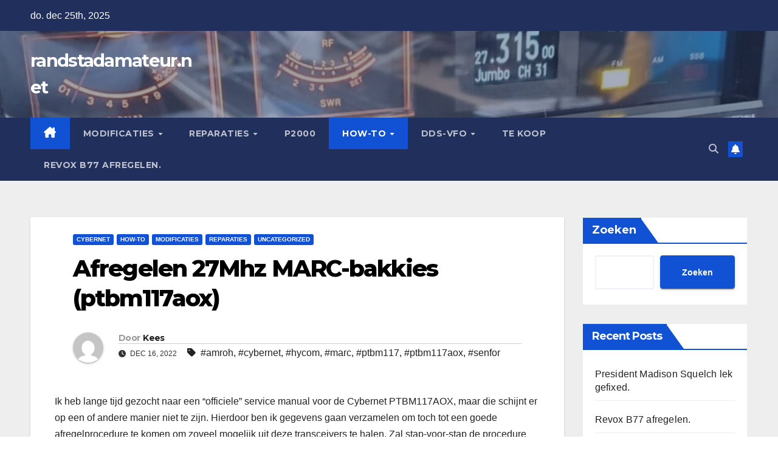

--- FILE ---
content_type: text/html; charset=UTF-8
request_url: http://www.randstadamateur.net/index.php/2022/12/16/afregelen-27mhz-marc-bakkies-ptbm117aox/
body_size: 20944
content:
<!DOCTYPE html>
<html lang="nl-NL">
<head>
<meta charset="UTF-8">
<meta name="viewport" content="width=device-width, initial-scale=1">
<link rel="profile" href="http://gmpg.org/xfn/11">
<title>Afregelen 27Mhz MARC-bakkies (ptbm117aox) &#8211; randstadamateur.net</title>
<meta name='robots' content='max-image-preview:large' />
<link rel='dns-prefetch' href='//fonts.googleapis.com' />
<link rel="alternate" type="application/rss+xml" title="randstadamateur.net &raquo; feed" href="http://www.randstadamateur.net/index.php/feed/" />
<link rel="alternate" type="application/rss+xml" title="randstadamateur.net &raquo; reacties feed" href="http://www.randstadamateur.net/index.php/comments/feed/" />
<link rel="alternate" type="application/rss+xml" title="randstadamateur.net &raquo; Afregelen 27Mhz MARC-bakkies (ptbm117aox) reacties feed" href="http://www.randstadamateur.net/index.php/2022/12/16/afregelen-27mhz-marc-bakkies-ptbm117aox/feed/" />
<link rel="alternate" title="oEmbed (JSON)" type="application/json+oembed" href="http://www.randstadamateur.net/index.php/wp-json/oembed/1.0/embed?url=http%3A%2F%2Fwww.randstadamateur.net%2Findex.php%2F2022%2F12%2F16%2Fafregelen-27mhz-marc-bakkies-ptbm117aox%2F" />
<link rel="alternate" title="oEmbed (XML)" type="text/xml+oembed" href="http://www.randstadamateur.net/index.php/wp-json/oembed/1.0/embed?url=http%3A%2F%2Fwww.randstadamateur.net%2Findex.php%2F2022%2F12%2F16%2Fafregelen-27mhz-marc-bakkies-ptbm117aox%2F&#038;format=xml" />
<style id='wp-img-auto-sizes-contain-inline-css'>
img:is([sizes=auto i],[sizes^="auto," i]){contain-intrinsic-size:3000px 1500px}
/*# sourceURL=wp-img-auto-sizes-contain-inline-css */
</style>
<style id='wp-emoji-styles-inline-css'>

	img.wp-smiley, img.emoji {
		display: inline !important;
		border: none !important;
		box-shadow: none !important;
		height: 1em !important;
		width: 1em !important;
		margin: 0 0.07em !important;
		vertical-align: -0.1em !important;
		background: none !important;
		padding: 0 !important;
	}
/*# sourceURL=wp-emoji-styles-inline-css */
</style>
<style id='wp-block-library-inline-css'>
:root{--wp-block-synced-color:#7a00df;--wp-block-synced-color--rgb:122,0,223;--wp-bound-block-color:var(--wp-block-synced-color);--wp-editor-canvas-background:#ddd;--wp-admin-theme-color:#007cba;--wp-admin-theme-color--rgb:0,124,186;--wp-admin-theme-color-darker-10:#006ba1;--wp-admin-theme-color-darker-10--rgb:0,107,160.5;--wp-admin-theme-color-darker-20:#005a87;--wp-admin-theme-color-darker-20--rgb:0,90,135;--wp-admin-border-width-focus:2px}@media (min-resolution:192dpi){:root{--wp-admin-border-width-focus:1.5px}}.wp-element-button{cursor:pointer}:root .has-very-light-gray-background-color{background-color:#eee}:root .has-very-dark-gray-background-color{background-color:#313131}:root .has-very-light-gray-color{color:#eee}:root .has-very-dark-gray-color{color:#313131}:root .has-vivid-green-cyan-to-vivid-cyan-blue-gradient-background{background:linear-gradient(135deg,#00d084,#0693e3)}:root .has-purple-crush-gradient-background{background:linear-gradient(135deg,#34e2e4,#4721fb 50%,#ab1dfe)}:root .has-hazy-dawn-gradient-background{background:linear-gradient(135deg,#faaca8,#dad0ec)}:root .has-subdued-olive-gradient-background{background:linear-gradient(135deg,#fafae1,#67a671)}:root .has-atomic-cream-gradient-background{background:linear-gradient(135deg,#fdd79a,#004a59)}:root .has-nightshade-gradient-background{background:linear-gradient(135deg,#330968,#31cdcf)}:root .has-midnight-gradient-background{background:linear-gradient(135deg,#020381,#2874fc)}:root{--wp--preset--font-size--normal:16px;--wp--preset--font-size--huge:42px}.has-regular-font-size{font-size:1em}.has-larger-font-size{font-size:2.625em}.has-normal-font-size{font-size:var(--wp--preset--font-size--normal)}.has-huge-font-size{font-size:var(--wp--preset--font-size--huge)}.has-text-align-center{text-align:center}.has-text-align-left{text-align:left}.has-text-align-right{text-align:right}.has-fit-text{white-space:nowrap!important}#end-resizable-editor-section{display:none}.aligncenter{clear:both}.items-justified-left{justify-content:flex-start}.items-justified-center{justify-content:center}.items-justified-right{justify-content:flex-end}.items-justified-space-between{justify-content:space-between}.screen-reader-text{border:0;clip-path:inset(50%);height:1px;margin:-1px;overflow:hidden;padding:0;position:absolute;width:1px;word-wrap:normal!important}.screen-reader-text:focus{background-color:#ddd;clip-path:none;color:#444;display:block;font-size:1em;height:auto;left:5px;line-height:normal;padding:15px 23px 14px;text-decoration:none;top:5px;width:auto;z-index:100000}html :where(.has-border-color){border-style:solid}html :where([style*=border-top-color]){border-top-style:solid}html :where([style*=border-right-color]){border-right-style:solid}html :where([style*=border-bottom-color]){border-bottom-style:solid}html :where([style*=border-left-color]){border-left-style:solid}html :where([style*=border-width]){border-style:solid}html :where([style*=border-top-width]){border-top-style:solid}html :where([style*=border-right-width]){border-right-style:solid}html :where([style*=border-bottom-width]){border-bottom-style:solid}html :where([style*=border-left-width]){border-left-style:solid}html :where(img[class*=wp-image-]){height:auto;max-width:100%}:where(figure){margin:0 0 1em}html :where(.is-position-sticky){--wp-admin--admin-bar--position-offset:var(--wp-admin--admin-bar--height,0px)}@media screen and (max-width:600px){html :where(.is-position-sticky){--wp-admin--admin-bar--position-offset:0px}}

/*# sourceURL=wp-block-library-inline-css */
</style><style id='wp-block-archives-inline-css'>
.wp-block-archives{box-sizing:border-box}.wp-block-archives-dropdown label{display:block}
/*# sourceURL=http://www.randstadamateur.net/wp-includes/blocks/archives/style.min.css */
</style>
<style id='wp-block-categories-inline-css'>
.wp-block-categories{box-sizing:border-box}.wp-block-categories.alignleft{margin-right:2em}.wp-block-categories.alignright{margin-left:2em}.wp-block-categories.wp-block-categories-dropdown.aligncenter{text-align:center}.wp-block-categories .wp-block-categories__label{display:block;width:100%}
/*# sourceURL=http://www.randstadamateur.net/wp-includes/blocks/categories/style.min.css */
</style>
<style id='wp-block-heading-inline-css'>
h1:where(.wp-block-heading).has-background,h2:where(.wp-block-heading).has-background,h3:where(.wp-block-heading).has-background,h4:where(.wp-block-heading).has-background,h5:where(.wp-block-heading).has-background,h6:where(.wp-block-heading).has-background{padding:1.25em 2.375em}h1.has-text-align-left[style*=writing-mode]:where([style*=vertical-lr]),h1.has-text-align-right[style*=writing-mode]:where([style*=vertical-rl]),h2.has-text-align-left[style*=writing-mode]:where([style*=vertical-lr]),h2.has-text-align-right[style*=writing-mode]:where([style*=vertical-rl]),h3.has-text-align-left[style*=writing-mode]:where([style*=vertical-lr]),h3.has-text-align-right[style*=writing-mode]:where([style*=vertical-rl]),h4.has-text-align-left[style*=writing-mode]:where([style*=vertical-lr]),h4.has-text-align-right[style*=writing-mode]:where([style*=vertical-rl]),h5.has-text-align-left[style*=writing-mode]:where([style*=vertical-lr]),h5.has-text-align-right[style*=writing-mode]:where([style*=vertical-rl]),h6.has-text-align-left[style*=writing-mode]:where([style*=vertical-lr]),h6.has-text-align-right[style*=writing-mode]:where([style*=vertical-rl]){rotate:180deg}
/*# sourceURL=http://www.randstadamateur.net/wp-includes/blocks/heading/style.min.css */
</style>
<style id='wp-block-image-inline-css'>
.wp-block-image>a,.wp-block-image>figure>a{display:inline-block}.wp-block-image img{box-sizing:border-box;height:auto;max-width:100%;vertical-align:bottom}@media not (prefers-reduced-motion){.wp-block-image img.hide{visibility:hidden}.wp-block-image img.show{animation:show-content-image .4s}}.wp-block-image[style*=border-radius] img,.wp-block-image[style*=border-radius]>a{border-radius:inherit}.wp-block-image.has-custom-border img{box-sizing:border-box}.wp-block-image.aligncenter{text-align:center}.wp-block-image.alignfull>a,.wp-block-image.alignwide>a{width:100%}.wp-block-image.alignfull img,.wp-block-image.alignwide img{height:auto;width:100%}.wp-block-image .aligncenter,.wp-block-image .alignleft,.wp-block-image .alignright,.wp-block-image.aligncenter,.wp-block-image.alignleft,.wp-block-image.alignright{display:table}.wp-block-image .aligncenter>figcaption,.wp-block-image .alignleft>figcaption,.wp-block-image .alignright>figcaption,.wp-block-image.aligncenter>figcaption,.wp-block-image.alignleft>figcaption,.wp-block-image.alignright>figcaption{caption-side:bottom;display:table-caption}.wp-block-image .alignleft{float:left;margin:.5em 1em .5em 0}.wp-block-image .alignright{float:right;margin:.5em 0 .5em 1em}.wp-block-image .aligncenter{margin-left:auto;margin-right:auto}.wp-block-image :where(figcaption){margin-bottom:1em;margin-top:.5em}.wp-block-image.is-style-circle-mask img{border-radius:9999px}@supports ((-webkit-mask-image:none) or (mask-image:none)) or (-webkit-mask-image:none){.wp-block-image.is-style-circle-mask img{border-radius:0;-webkit-mask-image:url('data:image/svg+xml;utf8,<svg viewBox="0 0 100 100" xmlns="http://www.w3.org/2000/svg"><circle cx="50" cy="50" r="50"/></svg>');mask-image:url('data:image/svg+xml;utf8,<svg viewBox="0 0 100 100" xmlns="http://www.w3.org/2000/svg"><circle cx="50" cy="50" r="50"/></svg>');mask-mode:alpha;-webkit-mask-position:center;mask-position:center;-webkit-mask-repeat:no-repeat;mask-repeat:no-repeat;-webkit-mask-size:contain;mask-size:contain}}:root :where(.wp-block-image.is-style-rounded img,.wp-block-image .is-style-rounded img){border-radius:9999px}.wp-block-image figure{margin:0}.wp-lightbox-container{display:flex;flex-direction:column;position:relative}.wp-lightbox-container img{cursor:zoom-in}.wp-lightbox-container img:hover+button{opacity:1}.wp-lightbox-container button{align-items:center;backdrop-filter:blur(16px) saturate(180%);background-color:#5a5a5a40;border:none;border-radius:4px;cursor:zoom-in;display:flex;height:20px;justify-content:center;opacity:0;padding:0;position:absolute;right:16px;text-align:center;top:16px;width:20px;z-index:100}@media not (prefers-reduced-motion){.wp-lightbox-container button{transition:opacity .2s ease}}.wp-lightbox-container button:focus-visible{outline:3px auto #5a5a5a40;outline:3px auto -webkit-focus-ring-color;outline-offset:3px}.wp-lightbox-container button:hover{cursor:pointer;opacity:1}.wp-lightbox-container button:focus{opacity:1}.wp-lightbox-container button:focus,.wp-lightbox-container button:hover,.wp-lightbox-container button:not(:hover):not(:active):not(.has-background){background-color:#5a5a5a40;border:none}.wp-lightbox-overlay{box-sizing:border-box;cursor:zoom-out;height:100vh;left:0;overflow:hidden;position:fixed;top:0;visibility:hidden;width:100%;z-index:100000}.wp-lightbox-overlay .close-button{align-items:center;cursor:pointer;display:flex;justify-content:center;min-height:40px;min-width:40px;padding:0;position:absolute;right:calc(env(safe-area-inset-right) + 16px);top:calc(env(safe-area-inset-top) + 16px);z-index:5000000}.wp-lightbox-overlay .close-button:focus,.wp-lightbox-overlay .close-button:hover,.wp-lightbox-overlay .close-button:not(:hover):not(:active):not(.has-background){background:none;border:none}.wp-lightbox-overlay .lightbox-image-container{height:var(--wp--lightbox-container-height);left:50%;overflow:hidden;position:absolute;top:50%;transform:translate(-50%,-50%);transform-origin:top left;width:var(--wp--lightbox-container-width);z-index:9999999999}.wp-lightbox-overlay .wp-block-image{align-items:center;box-sizing:border-box;display:flex;height:100%;justify-content:center;margin:0;position:relative;transform-origin:0 0;width:100%;z-index:3000000}.wp-lightbox-overlay .wp-block-image img{height:var(--wp--lightbox-image-height);min-height:var(--wp--lightbox-image-height);min-width:var(--wp--lightbox-image-width);width:var(--wp--lightbox-image-width)}.wp-lightbox-overlay .wp-block-image figcaption{display:none}.wp-lightbox-overlay button{background:none;border:none}.wp-lightbox-overlay .scrim{background-color:#fff;height:100%;opacity:.9;position:absolute;width:100%;z-index:2000000}.wp-lightbox-overlay.active{visibility:visible}@media not (prefers-reduced-motion){.wp-lightbox-overlay.active{animation:turn-on-visibility .25s both}.wp-lightbox-overlay.active img{animation:turn-on-visibility .35s both}.wp-lightbox-overlay.show-closing-animation:not(.active){animation:turn-off-visibility .35s both}.wp-lightbox-overlay.show-closing-animation:not(.active) img{animation:turn-off-visibility .25s both}.wp-lightbox-overlay.zoom.active{animation:none;opacity:1;visibility:visible}.wp-lightbox-overlay.zoom.active .lightbox-image-container{animation:lightbox-zoom-in .4s}.wp-lightbox-overlay.zoom.active .lightbox-image-container img{animation:none}.wp-lightbox-overlay.zoom.active .scrim{animation:turn-on-visibility .4s forwards}.wp-lightbox-overlay.zoom.show-closing-animation:not(.active){animation:none}.wp-lightbox-overlay.zoom.show-closing-animation:not(.active) .lightbox-image-container{animation:lightbox-zoom-out .4s}.wp-lightbox-overlay.zoom.show-closing-animation:not(.active) .lightbox-image-container img{animation:none}.wp-lightbox-overlay.zoom.show-closing-animation:not(.active) .scrim{animation:turn-off-visibility .4s forwards}}@keyframes show-content-image{0%{visibility:hidden}99%{visibility:hidden}to{visibility:visible}}@keyframes turn-on-visibility{0%{opacity:0}to{opacity:1}}@keyframes turn-off-visibility{0%{opacity:1;visibility:visible}99%{opacity:0;visibility:visible}to{opacity:0;visibility:hidden}}@keyframes lightbox-zoom-in{0%{transform:translate(calc((-100vw + var(--wp--lightbox-scrollbar-width))/2 + var(--wp--lightbox-initial-left-position)),calc(-50vh + var(--wp--lightbox-initial-top-position))) scale(var(--wp--lightbox-scale))}to{transform:translate(-50%,-50%) scale(1)}}@keyframes lightbox-zoom-out{0%{transform:translate(-50%,-50%) scale(1);visibility:visible}99%{visibility:visible}to{transform:translate(calc((-100vw + var(--wp--lightbox-scrollbar-width))/2 + var(--wp--lightbox-initial-left-position)),calc(-50vh + var(--wp--lightbox-initial-top-position))) scale(var(--wp--lightbox-scale));visibility:hidden}}
/*# sourceURL=http://www.randstadamateur.net/wp-includes/blocks/image/style.min.css */
</style>
<style id='wp-block-image-theme-inline-css'>
:root :where(.wp-block-image figcaption){color:#555;font-size:13px;text-align:center}.is-dark-theme :root :where(.wp-block-image figcaption){color:#ffffffa6}.wp-block-image{margin:0 0 1em}
/*# sourceURL=http://www.randstadamateur.net/wp-includes/blocks/image/theme.min.css */
</style>
<style id='wp-block-latest-comments-inline-css'>
ol.wp-block-latest-comments{box-sizing:border-box;margin-left:0}:where(.wp-block-latest-comments:not([style*=line-height] .wp-block-latest-comments__comment)){line-height:1.1}:where(.wp-block-latest-comments:not([style*=line-height] .wp-block-latest-comments__comment-excerpt p)){line-height:1.8}.has-dates :where(.wp-block-latest-comments:not([style*=line-height])),.has-excerpts :where(.wp-block-latest-comments:not([style*=line-height])){line-height:1.5}.wp-block-latest-comments .wp-block-latest-comments{padding-left:0}.wp-block-latest-comments__comment{list-style:none;margin-bottom:1em}.has-avatars .wp-block-latest-comments__comment{list-style:none;min-height:2.25em}.has-avatars .wp-block-latest-comments__comment .wp-block-latest-comments__comment-excerpt,.has-avatars .wp-block-latest-comments__comment .wp-block-latest-comments__comment-meta{margin-left:3.25em}.wp-block-latest-comments__comment-excerpt p{font-size:.875em;margin:.36em 0 1.4em}.wp-block-latest-comments__comment-date{display:block;font-size:.75em}.wp-block-latest-comments .avatar,.wp-block-latest-comments__comment-avatar{border-radius:1.5em;display:block;float:left;height:2.5em;margin-right:.75em;width:2.5em}.wp-block-latest-comments[class*=-font-size] a,.wp-block-latest-comments[style*=font-size] a{font-size:inherit}
/*# sourceURL=http://www.randstadamateur.net/wp-includes/blocks/latest-comments/style.min.css */
</style>
<style id='wp-block-latest-posts-inline-css'>
.wp-block-latest-posts{box-sizing:border-box}.wp-block-latest-posts.alignleft{margin-right:2em}.wp-block-latest-posts.alignright{margin-left:2em}.wp-block-latest-posts.wp-block-latest-posts__list{list-style:none}.wp-block-latest-posts.wp-block-latest-posts__list li{clear:both;overflow-wrap:break-word}.wp-block-latest-posts.is-grid{display:flex;flex-wrap:wrap}.wp-block-latest-posts.is-grid li{margin:0 1.25em 1.25em 0;width:100%}@media (min-width:600px){.wp-block-latest-posts.columns-2 li{width:calc(50% - .625em)}.wp-block-latest-posts.columns-2 li:nth-child(2n){margin-right:0}.wp-block-latest-posts.columns-3 li{width:calc(33.33333% - .83333em)}.wp-block-latest-posts.columns-3 li:nth-child(3n){margin-right:0}.wp-block-latest-posts.columns-4 li{width:calc(25% - .9375em)}.wp-block-latest-posts.columns-4 li:nth-child(4n){margin-right:0}.wp-block-latest-posts.columns-5 li{width:calc(20% - 1em)}.wp-block-latest-posts.columns-5 li:nth-child(5n){margin-right:0}.wp-block-latest-posts.columns-6 li{width:calc(16.66667% - 1.04167em)}.wp-block-latest-posts.columns-6 li:nth-child(6n){margin-right:0}}:root :where(.wp-block-latest-posts.is-grid){padding:0}:root :where(.wp-block-latest-posts.wp-block-latest-posts__list){padding-left:0}.wp-block-latest-posts__post-author,.wp-block-latest-posts__post-date{display:block;font-size:.8125em}.wp-block-latest-posts__post-excerpt,.wp-block-latest-posts__post-full-content{margin-bottom:1em;margin-top:.5em}.wp-block-latest-posts__featured-image a{display:inline-block}.wp-block-latest-posts__featured-image img{height:auto;max-width:100%;width:auto}.wp-block-latest-posts__featured-image.alignleft{float:left;margin-right:1em}.wp-block-latest-posts__featured-image.alignright{float:right;margin-left:1em}.wp-block-latest-posts__featured-image.aligncenter{margin-bottom:1em;text-align:center}
/*# sourceURL=http://www.randstadamateur.net/wp-includes/blocks/latest-posts/style.min.css */
</style>
<style id='wp-block-search-inline-css'>
.wp-block-search__button{margin-left:10px;word-break:normal}.wp-block-search__button.has-icon{line-height:0}.wp-block-search__button svg{height:1.25em;min-height:24px;min-width:24px;width:1.25em;fill:currentColor;vertical-align:text-bottom}:where(.wp-block-search__button){border:1px solid #ccc;padding:6px 10px}.wp-block-search__inside-wrapper{display:flex;flex:auto;flex-wrap:nowrap;max-width:100%}.wp-block-search__label{width:100%}.wp-block-search.wp-block-search__button-only .wp-block-search__button{box-sizing:border-box;display:flex;flex-shrink:0;justify-content:center;margin-left:0;max-width:100%}.wp-block-search.wp-block-search__button-only .wp-block-search__inside-wrapper{min-width:0!important;transition-property:width}.wp-block-search.wp-block-search__button-only .wp-block-search__input{flex-basis:100%;transition-duration:.3s}.wp-block-search.wp-block-search__button-only.wp-block-search__searchfield-hidden,.wp-block-search.wp-block-search__button-only.wp-block-search__searchfield-hidden .wp-block-search__inside-wrapper{overflow:hidden}.wp-block-search.wp-block-search__button-only.wp-block-search__searchfield-hidden .wp-block-search__input{border-left-width:0!important;border-right-width:0!important;flex-basis:0;flex-grow:0;margin:0;min-width:0!important;padding-left:0!important;padding-right:0!important;width:0!important}:where(.wp-block-search__input){appearance:none;border:1px solid #949494;flex-grow:1;font-family:inherit;font-size:inherit;font-style:inherit;font-weight:inherit;letter-spacing:inherit;line-height:inherit;margin-left:0;margin-right:0;min-width:3rem;padding:8px;text-decoration:unset!important;text-transform:inherit}:where(.wp-block-search__button-inside .wp-block-search__inside-wrapper){background-color:#fff;border:1px solid #949494;box-sizing:border-box;padding:4px}:where(.wp-block-search__button-inside .wp-block-search__inside-wrapper) .wp-block-search__input{border:none;border-radius:0;padding:0 4px}:where(.wp-block-search__button-inside .wp-block-search__inside-wrapper) .wp-block-search__input:focus{outline:none}:where(.wp-block-search__button-inside .wp-block-search__inside-wrapper) :where(.wp-block-search__button){padding:4px 8px}.wp-block-search.aligncenter .wp-block-search__inside-wrapper{margin:auto}.wp-block[data-align=right] .wp-block-search.wp-block-search__button-only .wp-block-search__inside-wrapper{float:right}
/*# sourceURL=http://www.randstadamateur.net/wp-includes/blocks/search/style.min.css */
</style>
<style id='wp-block-search-theme-inline-css'>
.wp-block-search .wp-block-search__label{font-weight:700}.wp-block-search__button{border:1px solid #ccc;padding:.375em .625em}
/*# sourceURL=http://www.randstadamateur.net/wp-includes/blocks/search/theme.min.css */
</style>
<style id='wp-block-group-inline-css'>
.wp-block-group{box-sizing:border-box}:where(.wp-block-group.wp-block-group-is-layout-constrained){position:relative}
/*# sourceURL=http://www.randstadamateur.net/wp-includes/blocks/group/style.min.css */
</style>
<style id='wp-block-group-theme-inline-css'>
:where(.wp-block-group.has-background){padding:1.25em 2.375em}
/*# sourceURL=http://www.randstadamateur.net/wp-includes/blocks/group/theme.min.css */
</style>
<style id='wp-block-paragraph-inline-css'>
.is-small-text{font-size:.875em}.is-regular-text{font-size:1em}.is-large-text{font-size:2.25em}.is-larger-text{font-size:3em}.has-drop-cap:not(:focus):first-letter{float:left;font-size:8.4em;font-style:normal;font-weight:100;line-height:.68;margin:.05em .1em 0 0;text-transform:uppercase}body.rtl .has-drop-cap:not(:focus):first-letter{float:none;margin-left:.1em}p.has-drop-cap.has-background{overflow:hidden}:root :where(p.has-background){padding:1.25em 2.375em}:where(p.has-text-color:not(.has-link-color)) a{color:inherit}p.has-text-align-left[style*="writing-mode:vertical-lr"],p.has-text-align-right[style*="writing-mode:vertical-rl"]{rotate:180deg}
/*# sourceURL=http://www.randstadamateur.net/wp-includes/blocks/paragraph/style.min.css */
</style>
<style id='wp-block-table-inline-css'>
.wp-block-table{overflow-x:auto}.wp-block-table table{border-collapse:collapse;width:100%}.wp-block-table thead{border-bottom:3px solid}.wp-block-table tfoot{border-top:3px solid}.wp-block-table td,.wp-block-table th{border:1px solid;padding:.5em}.wp-block-table .has-fixed-layout{table-layout:fixed;width:100%}.wp-block-table .has-fixed-layout td,.wp-block-table .has-fixed-layout th{word-break:break-word}.wp-block-table.aligncenter,.wp-block-table.alignleft,.wp-block-table.alignright{display:table;width:auto}.wp-block-table.aligncenter td,.wp-block-table.aligncenter th,.wp-block-table.alignleft td,.wp-block-table.alignleft th,.wp-block-table.alignright td,.wp-block-table.alignright th{word-break:break-word}.wp-block-table .has-subtle-light-gray-background-color{background-color:#f3f4f5}.wp-block-table .has-subtle-pale-green-background-color{background-color:#e9fbe5}.wp-block-table .has-subtle-pale-blue-background-color{background-color:#e7f5fe}.wp-block-table .has-subtle-pale-pink-background-color{background-color:#fcf0ef}.wp-block-table.is-style-stripes{background-color:initial;border-collapse:inherit;border-spacing:0}.wp-block-table.is-style-stripes tbody tr:nth-child(odd){background-color:#f0f0f0}.wp-block-table.is-style-stripes.has-subtle-light-gray-background-color tbody tr:nth-child(odd){background-color:#f3f4f5}.wp-block-table.is-style-stripes.has-subtle-pale-green-background-color tbody tr:nth-child(odd){background-color:#e9fbe5}.wp-block-table.is-style-stripes.has-subtle-pale-blue-background-color tbody tr:nth-child(odd){background-color:#e7f5fe}.wp-block-table.is-style-stripes.has-subtle-pale-pink-background-color tbody tr:nth-child(odd){background-color:#fcf0ef}.wp-block-table.is-style-stripes td,.wp-block-table.is-style-stripes th{border-color:#0000}.wp-block-table.is-style-stripes{border-bottom:1px solid #f0f0f0}.wp-block-table .has-border-color td,.wp-block-table .has-border-color th,.wp-block-table .has-border-color tr,.wp-block-table .has-border-color>*{border-color:inherit}.wp-block-table table[style*=border-top-color] tr:first-child,.wp-block-table table[style*=border-top-color] tr:first-child td,.wp-block-table table[style*=border-top-color] tr:first-child th,.wp-block-table table[style*=border-top-color]>*,.wp-block-table table[style*=border-top-color]>* td,.wp-block-table table[style*=border-top-color]>* th{border-top-color:inherit}.wp-block-table table[style*=border-top-color] tr:not(:first-child){border-top-color:initial}.wp-block-table table[style*=border-right-color] td:last-child,.wp-block-table table[style*=border-right-color] th,.wp-block-table table[style*=border-right-color] tr,.wp-block-table table[style*=border-right-color]>*{border-right-color:inherit}.wp-block-table table[style*=border-bottom-color] tr:last-child,.wp-block-table table[style*=border-bottom-color] tr:last-child td,.wp-block-table table[style*=border-bottom-color] tr:last-child th,.wp-block-table table[style*=border-bottom-color]>*,.wp-block-table table[style*=border-bottom-color]>* td,.wp-block-table table[style*=border-bottom-color]>* th{border-bottom-color:inherit}.wp-block-table table[style*=border-bottom-color] tr:not(:last-child){border-bottom-color:initial}.wp-block-table table[style*=border-left-color] td:first-child,.wp-block-table table[style*=border-left-color] th,.wp-block-table table[style*=border-left-color] tr,.wp-block-table table[style*=border-left-color]>*{border-left-color:inherit}.wp-block-table table[style*=border-style] td,.wp-block-table table[style*=border-style] th,.wp-block-table table[style*=border-style] tr,.wp-block-table table[style*=border-style]>*{border-style:inherit}.wp-block-table table[style*=border-width] td,.wp-block-table table[style*=border-width] th,.wp-block-table table[style*=border-width] tr,.wp-block-table table[style*=border-width]>*{border-style:inherit;border-width:inherit}
/*# sourceURL=http://www.randstadamateur.net/wp-includes/blocks/table/style.min.css */
</style>
<style id='wp-block-table-theme-inline-css'>
.wp-block-table{margin:0 0 1em}.wp-block-table td,.wp-block-table th{word-break:normal}.wp-block-table :where(figcaption){color:#555;font-size:13px;text-align:center}.is-dark-theme .wp-block-table :where(figcaption){color:#ffffffa6}
/*# sourceURL=http://www.randstadamateur.net/wp-includes/blocks/table/theme.min.css */
</style>
<style id='global-styles-inline-css'>
:root{--wp--preset--aspect-ratio--square: 1;--wp--preset--aspect-ratio--4-3: 4/3;--wp--preset--aspect-ratio--3-4: 3/4;--wp--preset--aspect-ratio--3-2: 3/2;--wp--preset--aspect-ratio--2-3: 2/3;--wp--preset--aspect-ratio--16-9: 16/9;--wp--preset--aspect-ratio--9-16: 9/16;--wp--preset--color--black: #000000;--wp--preset--color--cyan-bluish-gray: #abb8c3;--wp--preset--color--white: #ffffff;--wp--preset--color--pale-pink: #f78da7;--wp--preset--color--vivid-red: #cf2e2e;--wp--preset--color--luminous-vivid-orange: #ff6900;--wp--preset--color--luminous-vivid-amber: #fcb900;--wp--preset--color--light-green-cyan: #7bdcb5;--wp--preset--color--vivid-green-cyan: #00d084;--wp--preset--color--pale-cyan-blue: #8ed1fc;--wp--preset--color--vivid-cyan-blue: #0693e3;--wp--preset--color--vivid-purple: #9b51e0;--wp--preset--gradient--vivid-cyan-blue-to-vivid-purple: linear-gradient(135deg,rgb(6,147,227) 0%,rgb(155,81,224) 100%);--wp--preset--gradient--light-green-cyan-to-vivid-green-cyan: linear-gradient(135deg,rgb(122,220,180) 0%,rgb(0,208,130) 100%);--wp--preset--gradient--luminous-vivid-amber-to-luminous-vivid-orange: linear-gradient(135deg,rgb(252,185,0) 0%,rgb(255,105,0) 100%);--wp--preset--gradient--luminous-vivid-orange-to-vivid-red: linear-gradient(135deg,rgb(255,105,0) 0%,rgb(207,46,46) 100%);--wp--preset--gradient--very-light-gray-to-cyan-bluish-gray: linear-gradient(135deg,rgb(238,238,238) 0%,rgb(169,184,195) 100%);--wp--preset--gradient--cool-to-warm-spectrum: linear-gradient(135deg,rgb(74,234,220) 0%,rgb(151,120,209) 20%,rgb(207,42,186) 40%,rgb(238,44,130) 60%,rgb(251,105,98) 80%,rgb(254,248,76) 100%);--wp--preset--gradient--blush-light-purple: linear-gradient(135deg,rgb(255,206,236) 0%,rgb(152,150,240) 100%);--wp--preset--gradient--blush-bordeaux: linear-gradient(135deg,rgb(254,205,165) 0%,rgb(254,45,45) 50%,rgb(107,0,62) 100%);--wp--preset--gradient--luminous-dusk: linear-gradient(135deg,rgb(255,203,112) 0%,rgb(199,81,192) 50%,rgb(65,88,208) 100%);--wp--preset--gradient--pale-ocean: linear-gradient(135deg,rgb(255,245,203) 0%,rgb(182,227,212) 50%,rgb(51,167,181) 100%);--wp--preset--gradient--electric-grass: linear-gradient(135deg,rgb(202,248,128) 0%,rgb(113,206,126) 100%);--wp--preset--gradient--midnight: linear-gradient(135deg,rgb(2,3,129) 0%,rgb(40,116,252) 100%);--wp--preset--font-size--small: 13px;--wp--preset--font-size--medium: 20px;--wp--preset--font-size--large: 36px;--wp--preset--font-size--x-large: 42px;--wp--preset--spacing--20: 0.44rem;--wp--preset--spacing--30: 0.67rem;--wp--preset--spacing--40: 1rem;--wp--preset--spacing--50: 1.5rem;--wp--preset--spacing--60: 2.25rem;--wp--preset--spacing--70: 3.38rem;--wp--preset--spacing--80: 5.06rem;--wp--preset--shadow--natural: 6px 6px 9px rgba(0, 0, 0, 0.2);--wp--preset--shadow--deep: 12px 12px 50px rgba(0, 0, 0, 0.4);--wp--preset--shadow--sharp: 6px 6px 0px rgba(0, 0, 0, 0.2);--wp--preset--shadow--outlined: 6px 6px 0px -3px rgb(255, 255, 255), 6px 6px rgb(0, 0, 0);--wp--preset--shadow--crisp: 6px 6px 0px rgb(0, 0, 0);}:where(.is-layout-flex){gap: 0.5em;}:where(.is-layout-grid){gap: 0.5em;}body .is-layout-flex{display: flex;}.is-layout-flex{flex-wrap: wrap;align-items: center;}.is-layout-flex > :is(*, div){margin: 0;}body .is-layout-grid{display: grid;}.is-layout-grid > :is(*, div){margin: 0;}:where(.wp-block-columns.is-layout-flex){gap: 2em;}:where(.wp-block-columns.is-layout-grid){gap: 2em;}:where(.wp-block-post-template.is-layout-flex){gap: 1.25em;}:where(.wp-block-post-template.is-layout-grid){gap: 1.25em;}.has-black-color{color: var(--wp--preset--color--black) !important;}.has-cyan-bluish-gray-color{color: var(--wp--preset--color--cyan-bluish-gray) !important;}.has-white-color{color: var(--wp--preset--color--white) !important;}.has-pale-pink-color{color: var(--wp--preset--color--pale-pink) !important;}.has-vivid-red-color{color: var(--wp--preset--color--vivid-red) !important;}.has-luminous-vivid-orange-color{color: var(--wp--preset--color--luminous-vivid-orange) !important;}.has-luminous-vivid-amber-color{color: var(--wp--preset--color--luminous-vivid-amber) !important;}.has-light-green-cyan-color{color: var(--wp--preset--color--light-green-cyan) !important;}.has-vivid-green-cyan-color{color: var(--wp--preset--color--vivid-green-cyan) !important;}.has-pale-cyan-blue-color{color: var(--wp--preset--color--pale-cyan-blue) !important;}.has-vivid-cyan-blue-color{color: var(--wp--preset--color--vivid-cyan-blue) !important;}.has-vivid-purple-color{color: var(--wp--preset--color--vivid-purple) !important;}.has-black-background-color{background-color: var(--wp--preset--color--black) !important;}.has-cyan-bluish-gray-background-color{background-color: var(--wp--preset--color--cyan-bluish-gray) !important;}.has-white-background-color{background-color: var(--wp--preset--color--white) !important;}.has-pale-pink-background-color{background-color: var(--wp--preset--color--pale-pink) !important;}.has-vivid-red-background-color{background-color: var(--wp--preset--color--vivid-red) !important;}.has-luminous-vivid-orange-background-color{background-color: var(--wp--preset--color--luminous-vivid-orange) !important;}.has-luminous-vivid-amber-background-color{background-color: var(--wp--preset--color--luminous-vivid-amber) !important;}.has-light-green-cyan-background-color{background-color: var(--wp--preset--color--light-green-cyan) !important;}.has-vivid-green-cyan-background-color{background-color: var(--wp--preset--color--vivid-green-cyan) !important;}.has-pale-cyan-blue-background-color{background-color: var(--wp--preset--color--pale-cyan-blue) !important;}.has-vivid-cyan-blue-background-color{background-color: var(--wp--preset--color--vivid-cyan-blue) !important;}.has-vivid-purple-background-color{background-color: var(--wp--preset--color--vivid-purple) !important;}.has-black-border-color{border-color: var(--wp--preset--color--black) !important;}.has-cyan-bluish-gray-border-color{border-color: var(--wp--preset--color--cyan-bluish-gray) !important;}.has-white-border-color{border-color: var(--wp--preset--color--white) !important;}.has-pale-pink-border-color{border-color: var(--wp--preset--color--pale-pink) !important;}.has-vivid-red-border-color{border-color: var(--wp--preset--color--vivid-red) !important;}.has-luminous-vivid-orange-border-color{border-color: var(--wp--preset--color--luminous-vivid-orange) !important;}.has-luminous-vivid-amber-border-color{border-color: var(--wp--preset--color--luminous-vivid-amber) !important;}.has-light-green-cyan-border-color{border-color: var(--wp--preset--color--light-green-cyan) !important;}.has-vivid-green-cyan-border-color{border-color: var(--wp--preset--color--vivid-green-cyan) !important;}.has-pale-cyan-blue-border-color{border-color: var(--wp--preset--color--pale-cyan-blue) !important;}.has-vivid-cyan-blue-border-color{border-color: var(--wp--preset--color--vivid-cyan-blue) !important;}.has-vivid-purple-border-color{border-color: var(--wp--preset--color--vivid-purple) !important;}.has-vivid-cyan-blue-to-vivid-purple-gradient-background{background: var(--wp--preset--gradient--vivid-cyan-blue-to-vivid-purple) !important;}.has-light-green-cyan-to-vivid-green-cyan-gradient-background{background: var(--wp--preset--gradient--light-green-cyan-to-vivid-green-cyan) !important;}.has-luminous-vivid-amber-to-luminous-vivid-orange-gradient-background{background: var(--wp--preset--gradient--luminous-vivid-amber-to-luminous-vivid-orange) !important;}.has-luminous-vivid-orange-to-vivid-red-gradient-background{background: var(--wp--preset--gradient--luminous-vivid-orange-to-vivid-red) !important;}.has-very-light-gray-to-cyan-bluish-gray-gradient-background{background: var(--wp--preset--gradient--very-light-gray-to-cyan-bluish-gray) !important;}.has-cool-to-warm-spectrum-gradient-background{background: var(--wp--preset--gradient--cool-to-warm-spectrum) !important;}.has-blush-light-purple-gradient-background{background: var(--wp--preset--gradient--blush-light-purple) !important;}.has-blush-bordeaux-gradient-background{background: var(--wp--preset--gradient--blush-bordeaux) !important;}.has-luminous-dusk-gradient-background{background: var(--wp--preset--gradient--luminous-dusk) !important;}.has-pale-ocean-gradient-background{background: var(--wp--preset--gradient--pale-ocean) !important;}.has-electric-grass-gradient-background{background: var(--wp--preset--gradient--electric-grass) !important;}.has-midnight-gradient-background{background: var(--wp--preset--gradient--midnight) !important;}.has-small-font-size{font-size: var(--wp--preset--font-size--small) !important;}.has-medium-font-size{font-size: var(--wp--preset--font-size--medium) !important;}.has-large-font-size{font-size: var(--wp--preset--font-size--large) !important;}.has-x-large-font-size{font-size: var(--wp--preset--font-size--x-large) !important;}
/*# sourceURL=global-styles-inline-css */
</style>

<style id='classic-theme-styles-inline-css'>
/*! This file is auto-generated */
.wp-block-button__link{color:#fff;background-color:#32373c;border-radius:9999px;box-shadow:none;text-decoration:none;padding:calc(.667em + 2px) calc(1.333em + 2px);font-size:1.125em}.wp-block-file__button{background:#32373c;color:#fff;text-decoration:none}
/*# sourceURL=/wp-includes/css/classic-themes.min.css */
</style>
<link rel='stylesheet' id='tnado_hidefi_styles-css' href='http://www.randstadamateur.net/wp-content/plugins/hide-featured-image-on-all-single-pagepost//tnado-styles.css?ver=6.9' media='all' />
<link rel='stylesheet' id='newsup-fonts-css' href='//fonts.googleapis.com/css?family=Montserrat%3A400%2C500%2C700%2C800%7CWork%2BSans%3A300%2C400%2C500%2C600%2C700%2C800%2C900%26display%3Dswap&#038;subset=latin%2Clatin-ext' media='all' />
<link rel='stylesheet' id='bootstrap-css' href='http://www.randstadamateur.net/wp-content/themes/newsup/css/bootstrap.css?ver=6.9' media='all' />
<link rel='stylesheet' id='newsup-style-css' href='http://www.randstadamateur.net/wp-content/themes/newsup/style.css?ver=6.9' media='all' />
<link rel='stylesheet' id='newsup-default-css' href='http://www.randstadamateur.net/wp-content/themes/newsup/css/colors/default.css?ver=6.9' media='all' />
<link rel='stylesheet' id='font-awesome-5-all-css' href='http://www.randstadamateur.net/wp-content/themes/newsup/css/font-awesome/css/all.min.css?ver=6.9' media='all' />
<link rel='stylesheet' id='font-awesome-4-shim-css' href='http://www.randstadamateur.net/wp-content/themes/newsup/css/font-awesome/css/v4-shims.min.css?ver=6.9' media='all' />
<link rel='stylesheet' id='owl-carousel-css' href='http://www.randstadamateur.net/wp-content/themes/newsup/css/owl.carousel.css?ver=6.9' media='all' />
<link rel='stylesheet' id='smartmenus-css' href='http://www.randstadamateur.net/wp-content/themes/newsup/css/jquery.smartmenus.bootstrap.css?ver=6.9' media='all' />
<link rel='stylesheet' id='newsup-custom-css-css' href='http://www.randstadamateur.net/wp-content/themes/newsup/inc/ansar/customize/css/customizer.css?ver=1.0' media='all' />
<style id='akismet-widget-style-inline-css'>

			.a-stats {
				--akismet-color-mid-green: #357b49;
				--akismet-color-white: #fff;
				--akismet-color-light-grey: #f6f7f7;

				max-width: 350px;
				width: auto;
			}

			.a-stats * {
				all: unset;
				box-sizing: border-box;
			}

			.a-stats strong {
				font-weight: 600;
			}

			.a-stats a.a-stats__link,
			.a-stats a.a-stats__link:visited,
			.a-stats a.a-stats__link:active {
				background: var(--akismet-color-mid-green);
				border: none;
				box-shadow: none;
				border-radius: 8px;
				color: var(--akismet-color-white);
				cursor: pointer;
				display: block;
				font-family: -apple-system, BlinkMacSystemFont, 'Segoe UI', 'Roboto', 'Oxygen-Sans', 'Ubuntu', 'Cantarell', 'Helvetica Neue', sans-serif;
				font-weight: 500;
				padding: 12px;
				text-align: center;
				text-decoration: none;
				transition: all 0.2s ease;
			}

			/* Extra specificity to deal with TwentyTwentyOne focus style */
			.widget .a-stats a.a-stats__link:focus {
				background: var(--akismet-color-mid-green);
				color: var(--akismet-color-white);
				text-decoration: none;
			}

			.a-stats a.a-stats__link:hover {
				filter: brightness(110%);
				box-shadow: 0 4px 12px rgba(0, 0, 0, 0.06), 0 0 2px rgba(0, 0, 0, 0.16);
			}

			.a-stats .count {
				color: var(--akismet-color-white);
				display: block;
				font-size: 1.5em;
				line-height: 1.4;
				padding: 0 13px;
				white-space: nowrap;
			}
		
/*# sourceURL=akismet-widget-style-inline-css */
</style>
<script src="http://www.randstadamateur.net/wp-includes/js/jquery/jquery.min.js?ver=3.7.1" id="jquery-core-js"></script>
<script src="http://www.randstadamateur.net/wp-includes/js/jquery/jquery-migrate.min.js?ver=3.4.1" id="jquery-migrate-js"></script>
<script src="http://www.randstadamateur.net/wp-content/themes/newsup/js/navigation.js?ver=6.9" id="newsup-navigation-js"></script>
<script src="http://www.randstadamateur.net/wp-content/themes/newsup/js/bootstrap.js?ver=6.9" id="bootstrap-js"></script>
<script src="http://www.randstadamateur.net/wp-content/themes/newsup/js/owl.carousel.min.js?ver=6.9" id="owl-carousel-min-js"></script>
<script src="http://www.randstadamateur.net/wp-content/themes/newsup/js/jquery.smartmenus.js?ver=6.9" id="smartmenus-js-js"></script>
<script src="http://www.randstadamateur.net/wp-content/themes/newsup/js/jquery.smartmenus.bootstrap.js?ver=6.9" id="bootstrap-smartmenus-js-js"></script>
<script src="http://www.randstadamateur.net/wp-content/themes/newsup/js/jquery.marquee.js?ver=6.9" id="newsup-marquee-js-js"></script>
<script src="http://www.randstadamateur.net/wp-content/themes/newsup/js/main.js?ver=6.9" id="newsup-main-js-js"></script>
<link rel="https://api.w.org/" href="http://www.randstadamateur.net/index.php/wp-json/" /><link rel="alternate" title="JSON" type="application/json" href="http://www.randstadamateur.net/index.php/wp-json/wp/v2/posts/483" /><link rel="EditURI" type="application/rsd+xml" title="RSD" href="http://www.randstadamateur.net/xmlrpc.php?rsd" />
<meta name="generator" content="WordPress 6.9" />
<link rel="canonical" href="http://www.randstadamateur.net/index.php/2022/12/16/afregelen-27mhz-marc-bakkies-ptbm117aox/" />
<link rel='shortlink' href='http://www.randstadamateur.net/?p=483' />
<link rel="pingback" href="http://www.randstadamateur.net/xmlrpc.php"> 
<style type="text/css" id="custom-background-css">
    .wrapper { background-color: #eee; }
</style>
    <style type="text/css">
            body .site-title a,
        body .site-description {
            color: #ffffff;
        }

        .site-branding-text .site-title a {
                font-size: 29px;
            }

            @media only screen and (max-width: 640px) {
                .site-branding-text .site-title a {
                    font-size: 40px;

                }
            }

            @media only screen and (max-width: 375px) {
                .site-branding-text .site-title a {
                    font-size: 32px;

                }
            }

        </style>
    		<style id="wp-custom-css">
			.single – post .wp – post – image{display:none;}		</style>
		</head>
<body class="wp-singular post-template-default single single-post postid-483 single-format-standard wp-embed-responsive wp-theme-newsup ta-hide-date-author-in-list" >
<div id="page" class="site">
<a class="skip-link screen-reader-text" href="#content">
Ga naar de inhoud</a>
  <div class="wrapper" id="custom-background-css">
    <header class="mg-headwidget">
      <!--==================== TOP BAR ====================-->
      <div class="mg-head-detail hidden-xs">
    <div class="container-fluid">
        <div class="row align-items-center">
            <div class="col-md-6 col-xs-12">
                <ul class="info-left">
                                <li>do. dec 25th, 2025             </li>
                        </ul>
            </div>
            <div class="col-md-6 col-xs-12">
                <ul class="mg-social info-right">
                                    </ul>
            </div>
        </div>
    </div>
</div>
      <div class="clearfix"></div>

      
      <div class="mg-nav-widget-area-back" style='background-image: url("http://www.randstadamateur.net/wp-content/uploads/2022/09/cropped-cropped-cropped-wp-1664353662749-scaled-1.jpg" );'>
                <div class="overlay">
          <div class="inner"  style="background-color:rgba(32,47,91,0.4);" > 
              <div class="container-fluid">
                  <div class="mg-nav-widget-area">
                    <div class="row align-items-center">
                      <div class="col-md-3 text-center-xs">
                        <div class="navbar-header">
                          <div class="site-logo">
                                                      </div>
                          <div class="site-branding-text ">
                                                            <p class="site-title"> <a href="http://www.randstadamateur.net/" rel="home">randstadamateur.net</a></p>
                                                            <p class="site-description"></p>
                          </div>    
                        </div>
                      </div>
                                          </div>
                  </div>
              </div>
          </div>
        </div>
      </div>
    <div class="mg-menu-full">
      <nav class="navbar navbar-expand-lg navbar-wp">
        <div class="container-fluid">
          <!-- Right nav -->
          <div class="m-header align-items-center">
                            <a class="mobilehomebtn" href="http://www.randstadamateur.net"><span class="fa-solid fa-house-chimney"></span></a>
              <!-- navbar-toggle -->
              <button class="navbar-toggler mx-auto" type="button" data-toggle="collapse" data-target="#navbar-wp" aria-controls="navbarSupportedContent" aria-expanded="false" aria-label="Toggle navigatie">
                <span class="burger">
                  <span class="burger-line"></span>
                  <span class="burger-line"></span>
                  <span class="burger-line"></span>
                </span>
              </button>
              <!-- /navbar-toggle -->
                          <div class="dropdown show mg-search-box pr-2">
                <a class="dropdown-toggle msearch ml-auto" href="#" role="button" id="dropdownMenuLink" data-toggle="dropdown" aria-haspopup="true" aria-expanded="false">
                <i class="fas fa-search"></i>
                </a> 
                <div class="dropdown-menu searchinner" aria-labelledby="dropdownMenuLink">
                    <form role="search" method="get" id="searchform" action="http://www.randstadamateur.net/">
  <div class="input-group">
    <input type="search" class="form-control" placeholder="Zoeken" value="" name="s" />
    <span class="input-group-btn btn-default">
    <button type="submit" class="btn"> <i class="fas fa-search"></i> </button>
    </span> </div>
</form>                </div>
            </div>
                  <a href="#" target="_blank" class="btn-bell btn-theme mx-2"><i class="fa fa-bell"></i></a>
                      
          </div>
          <!-- /Right nav --> 
          <div class="collapse navbar-collapse" id="navbar-wp">
            <div class="d-md-block">
              <ul id="menu-mods" class="nav navbar-nav mr-auto "><li class="active home"><a class="homebtn" href="http://www.randstadamateur.net"><span class='fa-solid fa-house-chimney'></span></a></li><li id="menu-item-64" class="menu-item menu-item-type-taxonomy menu-item-object-category current-post-ancestor current-menu-parent current-post-parent menu-item-has-children menu-item-64 dropdown"><a class="nav-link" title="Modificaties" href="http://www.randstadamateur.net/index.php/category/modificaties/" data-toggle="dropdown" class="dropdown-toggle">Modificaties </a>
<ul role="menu" class=" dropdown-menu">
	<li id="menu-item-240" class="menu-item menu-item-type-post_type menu-item-object-post menu-item-240"><a class="dropdown-item" title="Modificatie: President McKinley" href="http://www.randstadamateur.net/index.php/2022/03/01/modificatie-president-mckinley/">Modificatie: President McKinley</a></li>
	<li id="menu-item-61" class="menu-item menu-item-type-post_type menu-item-object-post current-post-parent menu-item-61"><a class="dropdown-item" title="PC-743AA; Stalker XX/President Madison FM-Mod" href="http://www.randstadamateur.net/index.php/2022/01/31/pc-743-stalker-xx-president-madison-fm-mod/">PC-743AA; Stalker XX/President Madison FM-Mod</a></li>
	<li id="menu-item-55" class="menu-item menu-item-type-post_type menu-item-object-post menu-item-55"><a class="dropdown-item" title="Cybernet PTBM059 Squelch-MOD" href="http://www.randstadamateur.net/index.php/2022/01/28/cybernet-ptbm059-squelch-mod/">Cybernet PTBM059 Squelch-MOD</a></li>
	<li id="menu-item-450" class="menu-item menu-item-type-post_type menu-item-object-page menu-item-450"><a class="dropdown-item" title="Power-mod voor 22 kanalen MARC-bakkies" href="http://www.randstadamateur.net/index.php/power-mod-voor-22-kanalen-marc-bakkies/">Power-mod voor 22 kanalen MARC-bakkies</a></li>
	<li id="menu-item-699" class="menu-item menu-item-type-post_type menu-item-object-post menu-item-699"><a class="dropdown-item" title="President Madison Squelch lek gefixed." href="http://www.randstadamateur.net/index.php/2025/07/24/president-madison-squelch-lek-gefixed/">President Madison Squelch lek gefixed.</a></li>
</ul>
</li>
<li id="menu-item-65" class="menu-item menu-item-type-taxonomy menu-item-object-category current-post-ancestor current-menu-parent current-post-parent menu-item-has-children menu-item-65 dropdown"><a class="nav-link" title="Reparaties" href="http://www.randstadamateur.net/index.php/category/reparaties/" data-toggle="dropdown" class="dropdown-toggle">Reparaties </a>
<ul role="menu" class=" dropdown-menu">
	<li id="menu-item-157" class="menu-item menu-item-type-post_type menu-item-object-post menu-item-157"><a class="dropdown-item" title="President Zachary-T" href="http://www.randstadamateur.net/index.php/2022/02/07/president-zachary-t/">President Zachary-T</a></li>
	<li id="menu-item-189" class="menu-item menu-item-type-post_type menu-item-object-post menu-item-189"><a class="dropdown-item" title="President Lincoln vervangen “Vlindertor”" href="http://www.randstadamateur.net/index.php/2021/11/21/president-lincoln-vervangen-vlindertor/">President Lincoln vervangen “Vlindertor”</a></li>
	<li id="menu-item-80" class="menu-item menu-item-type-post_type menu-item-object-post menu-item-80"><a class="dropdown-item" title="Yaesu FT-991 reparatie" href="http://www.randstadamateur.net/index.php/2020/02/29/yaesu-ft-991-reparatie/">Yaesu FT-991 reparatie</a></li>
	<li id="menu-item-125" class="menu-item menu-item-type-post_type menu-item-object-post menu-item-125"><a class="dropdown-item" title="President Washington" href="http://www.randstadamateur.net/index.php/2022/02/03/president-washington/">President Washington</a></li>
	<li id="menu-item-54" class="menu-item menu-item-type-post_type menu-item-object-page menu-item-54"><a class="dropdown-item" title="Ham International Jumbo 1" href="http://www.randstadamateur.net/index.php/ham-jumbo-1/">Ham International Jumbo 1</a></li>
	<li id="menu-item-105" class="menu-item menu-item-type-post_type menu-item-object-post menu-item-105"><a class="dropdown-item" title="Vervangings-onderdelen Cybernet" href="http://www.randstadamateur.net/index.php/2022/02/01/vervangings-onderdelen-cybernet/">Vervangings-onderdelen Cybernet</a></li>
	<li id="menu-item-163" class="menu-item menu-item-type-post_type menu-item-object-post menu-item-163"><a class="dropdown-item" title="Reparatie Ham-International Jumbo 1 (Nr1) (Rob W)" href="http://www.randstadamateur.net/index.php/2022/02/08/reparatie-ham-international-jumbo-1-rob-w/">Reparatie Ham-International Jumbo 1 (Nr1) (Rob W)</a></li>
</ul>
</li>
<li id="menu-item-66" class="menu-item menu-item-type-post_type menu-item-object-page menu-item-66"><a class="nav-link" title="P2000" href="http://www.randstadamateur.net/index.php/p2000/">P2000</a></li>
<li id="menu-item-215" class="menu-item menu-item-type-taxonomy menu-item-object-category current-post-ancestor current-menu-ancestor current-menu-parent current-post-parent menu-item-has-children menu-item-215 dropdown active"><a class="nav-link" title="How-To" href="http://www.randstadamateur.net/index.php/category/how-to/" data-toggle="dropdown" class="dropdown-toggle">How-To </a>
<ul role="menu" class=" dropdown-menu">
	<li id="menu-item-216" class="menu-item menu-item-type-post_type menu-item-object-post menu-item-216"><a class="dropdown-item" title="How-to: President Lincoln kanalenkiezer reparatie" href="http://www.randstadamateur.net/index.php/2022/02/21/how-to-president-lincoln-kanalenkiezer-reparatie/">How-to: President Lincoln kanalenkiezer reparatie</a></li>
	<li id="menu-item-180" class="menu-item menu-item-type-post_type menu-item-object-post menu-item-180"><a class="dropdown-item" title="President Lincoln display probleem" href="http://www.randstadamateur.net/index.php/2022/02/11/president-lincoln-display-probleem/">President Lincoln display probleem</a></li>
	<li id="menu-item-497" class="menu-item menu-item-type-post_type menu-item-object-post current-menu-item menu-item-497 active"><a class="dropdown-item" title="Afregelen 27Mhz MARC-bakkies (ptbm117aox)" href="http://www.randstadamateur.net/index.php/2022/12/16/afregelen-27mhz-marc-bakkies-ptbm117aox/">Afregelen 27Mhz MARC-bakkies (ptbm117aox)</a></li>
	<li id="menu-item-638" class="menu-item menu-item-type-post_type menu-item-object-post menu-item-638"><a class="dropdown-item" title="How-To: Lampjes vervangen voor LED’s" href="http://www.randstadamateur.net/index.php/2024/04/16/how-to-lampjes-vervangen-voor-leds/">How-To: Lampjes vervangen voor LED’s</a></li>
</ul>
</li>
<li id="menu-item-297" class="menu-item menu-item-type-taxonomy menu-item-object-category menu-item-has-children menu-item-297 dropdown"><a class="nav-link" title="DDS-VFO" href="http://www.randstadamateur.net/index.php/category/dds-vfo/" data-toggle="dropdown" class="dropdown-toggle">DDS-VFO </a>
<ul role="menu" class=" dropdown-menu">
	<li id="menu-item-295" class="menu-item menu-item-type-post_type menu-item-object-page menu-item-295"><a class="dropdown-item" title="DDS-VFO voor CB-transceivers" href="http://www.randstadamateur.net/index.php/vfo-dds-voor-cb-transceivers/">DDS-VFO voor CB-transceivers</a></li>
	<li id="menu-item-296" class="menu-item menu-item-type-post_type menu-item-object-page menu-item-296"><a class="dropdown-item" title="Firmware voor PCB 3.xx met Arduino en DDS" href="http://www.randstadamateur.net/index.php/firmware-voor-pcb-3-xx-met-arduino-en-dds/">Firmware voor PCB 3.xx met Arduino en DDS</a></li>
	<li id="menu-item-558" class="menu-item menu-item-type-post_type menu-item-object-post menu-item-558"><a class="dropdown-item" title="Nieuwe versie 3 voor DDS-VFO voor ptbm0117" href="http://www.randstadamateur.net/index.php/2023/03/13/nieuwe-versie-3-voor-dds-vfo-voor-ptbm0117/">Nieuwe versie 3 voor DDS-VFO voor ptbm0117</a></li>
	<li id="menu-item-357" class="menu-item menu-item-type-post_type menu-item-object-page menu-item-357"><a class="dropdown-item" title="Ombouw Ham-International Jumbo DDS-VFO" href="http://www.randstadamateur.net/index.php/ombouw-ham-international-jumbo-dds-vfo/">Ombouw Ham-International Jumbo DDS-VFO</a></li>
	<li id="menu-item-420" class="menu-item menu-item-type-post_type menu-item-object-page menu-item-420"><a class="dropdown-item" title="Ombouw Midland 77-FM-005 DDS-VFO" href="http://www.randstadamateur.net/index.php/ombouw-midland-77-fm-005-dds-vfo/">Ombouw Midland 77-FM-005 DDS-VFO</a></li>
	<li id="menu-item-452" class="menu-item menu-item-type-post_type menu-item-object-page menu-item-452"><a class="dropdown-item" title="Power-mod voor 22 kanalen MARC-bakkies" href="http://www.randstadamateur.net/index.php/power-mod-voor-22-kanalen-marc-bakkies/">Power-mod voor 22 kanalen MARC-bakkies</a></li>
	<li id="menu-item-470" class="menu-item menu-item-type-post_type menu-item-object-page menu-item-470"><a class="dropdown-item" title="Gallery omgebouwde transceivers" href="http://www.randstadamateur.net/index.php/gallery-omgebouwde-transceivers/">Gallery omgebouwde transceivers</a></li>
</ul>
</li>
<li id="menu-item-390" class="menu-item menu-item-type-post_type menu-item-object-page menu-item-390"><a class="nav-link" title="Te Koop" href="http://www.randstadamateur.net/index.php/te-koop/">Te Koop</a></li>
<li id="menu-item-686" class="menu-item menu-item-type-post_type menu-item-object-post menu-item-686"><a class="nav-link" title="Revox B77 afregelen." href="http://www.randstadamateur.net/index.php/2025/07/04/revox-b77-afregelen/">Revox B77 afregelen.</a></li>
</ul>            </div>      
          </div>
          <!-- Right nav -->
          <div class="desk-header d-lg-flex pl-3 ml-auto my-2 my-lg-0 position-relative align-items-center">
                        <div class="dropdown show mg-search-box pr-2">
                <a class="dropdown-toggle msearch ml-auto" href="#" role="button" id="dropdownMenuLink" data-toggle="dropdown" aria-haspopup="true" aria-expanded="false">
                <i class="fas fa-search"></i>
                </a> 
                <div class="dropdown-menu searchinner" aria-labelledby="dropdownMenuLink">
                    <form role="search" method="get" id="searchform" action="http://www.randstadamateur.net/">
  <div class="input-group">
    <input type="search" class="form-control" placeholder="Zoeken" value="" name="s" />
    <span class="input-group-btn btn-default">
    <button type="submit" class="btn"> <i class="fas fa-search"></i> </button>
    </span> </div>
</form>                </div>
            </div>
                  <a href="#" target="_blank" class="btn-bell btn-theme mx-2"><i class="fa fa-bell"></i></a>
                  </div>
          <!-- /Right nav -->
      </div>
      </nav> <!-- /Navigation -->
    </div>
</header>
<div class="clearfix"></div> <!-- =========================
     Page Content Section      
============================== -->
<main id="content" class="single-class content">
  <!--container-->
    <div class="container-fluid">
      <!--row-->
        <div class="row">
                  <div class="col-lg-9 col-md-8">
                                <div class="mg-blog-post-box"> 
                    <div class="mg-header">
                        <div class="mg-blog-category"><a class="newsup-categories category-color-1" href="http://www.randstadamateur.net/index.php/category/cybernet/" alt="Bekijk alle berichten in Cybernet"> 
                                 Cybernet
                             </a><a class="newsup-categories category-color-1" href="http://www.randstadamateur.net/index.php/category/how-to/" alt="Bekijk alle berichten in How-To"> 
                                 How-To
                             </a><a class="newsup-categories category-color-1" href="http://www.randstadamateur.net/index.php/category/modificaties/" alt="Bekijk alle berichten in Modificaties"> 
                                 Modificaties
                             </a><a class="newsup-categories category-color-1" href="http://www.randstadamateur.net/index.php/category/reparaties/" alt="Bekijk alle berichten in Reparaties"> 
                                 Reparaties
                             </a><a class="newsup-categories category-color-1" href="http://www.randstadamateur.net/index.php/category/uncategorized/" alt="Bekijk alle berichten in Uncategorized"> 
                                 Uncategorized
                             </a></div>                        <h1 class="title single"> <a title="Permalink naar: Afregelen 27Mhz MARC-bakkies (ptbm117aox)">
                            Afregelen 27Mhz MARC-bakkies (ptbm117aox)</a>
                        </h1>
                                                <div class="media mg-info-author-block"> 
                                                        <a class="mg-author-pic" href="http://www.randstadamateur.net/index.php/author/kees/"> <img alt='' src='https://secure.gravatar.com/avatar/ab742c98d59fdf19085cb1f9b0a9b7e456e56701ea709912cbfd55b9be3b35d6?s=150&#038;d=mm&#038;r=g' srcset='https://secure.gravatar.com/avatar/ab742c98d59fdf19085cb1f9b0a9b7e456e56701ea709912cbfd55b9be3b35d6?s=300&#038;d=mm&#038;r=g 2x' class='avatar avatar-150 photo' height='150' width='150' decoding='async'/> </a>
                                                        <div class="media-body">
                                                            <h4 class="media-heading"><span>Door</span><a href="http://www.randstadamateur.net/index.php/author/kees/">Kees</a></h4>
                                                            <span class="mg-blog-date"><i class="fas fa-clock"></i> 
                                    dec 16, 2022                                </span>
                                                                <span class="newsup-tags"><i class="fas fa-tag"></i>
                                     <a href="http://www.randstadamateur.net/index.php/tag/amroh/">#amroh</a>,  <a href="http://www.randstadamateur.net/index.php/tag/cybernet/">#cybernet</a>,  <a href="http://www.randstadamateur.net/index.php/tag/hycom/">#hycom</a>,  <a href="http://www.randstadamateur.net/index.php/tag/marc/">#marc</a>,  <a href="http://www.randstadamateur.net/index.php/tag/ptbm117/">#ptbm117</a>,  <a href="http://www.randstadamateur.net/index.php/tag/ptbm117aox/">#ptbm117aox</a>, <a href="http://www.randstadamateur.net/index.php/tag/senfor/">#senfor</a>                                    </span>
                                                            </div>
                        </div>
                                            </div>
                                        <article class="page-content-single small single">
                        
<p>Ik heb lange tijd gezocht naar een &#8220;officiele&#8221; service manual voor de Cybernet PTBM117AOX, maar die schijnt er op een of andere manier niet te zijn. Hierdoor ben ik gegevens gaan verzamelen om toch tot een goede afregelprocedure te komen om zoveel mogelijk uit deze transceivers te halen. Zal stap-voor-stap de procedure weergeven. Eventuele aanvullingen en/of opmerkingen kunnen als commentaar in de artikel worden opgenomen. De credits voor de basis van dit document gaan naar Rob Kalmeijer welke een ombouw naar 10 meter beschrijft en welke ik heb gebruikt voor de totstandkoming van deze procedure.</p>



<h2 class="wp-block-heading">PLL-schakeling</h2>



<p>Allereerst wordt de PLL afregeld. Hieronder een weergave van het PLL-deel van de ptbm117aox. In onderstaande tekening (Bron: www.robkalmeijer.nl) staat de principe-opbouw van het PLL circuit en VCO-circuit.</p>


<div class="wp-block-image">
<figure class="aligncenter size-full"><img fetchpriority="high" decoding="async" width="628" height="487" src="http://www.randstadamateur.net/wp-content/uploads/2022/12/pll.jpg" alt="" class="wp-image-486" srcset="http://www.randstadamateur.net/wp-content/uploads/2022/12/pll.jpg 628w, http://www.randstadamateur.net/wp-content/uploads/2022/12/pll-300x233.jpg 300w" sizes="(max-width: 628px) 100vw, 628px" /></figure>
</div>


<p>Door de frequentieteller aan te sluiten op punt 2 of 3 van mixer IC2 kan m.b.v. CT2 het kristal op de juiste frequentie worden ingesteld, in het voorbeeld 10.240 kHz. Vervolgens wordt met een hoog-ohmige voltmeter op het testpunt TP1 de kern van T1 verdraaid tot een vaste spanning van 4 Volt wordt verkregen. De VCO lockt nu ongeveer in het midden van zijn bereik. Ter controle kan op punt 1 van T1 met de frequentieteller in ons geval 16.270 kHz worden afgelezen. (Kanaal 1 &gt;10.240 + 6.030 kHz)</p>



<p><strong>Opmerking Simon Tolsma:</strong></p>



<p><em>Het is een standaard om PLL op kanaal 19 af te regelen. Je zal dan op punt1 van T1 16.490 kHz meten. PLL frequentie zal in dit geval zijn (Kanaal 19 &gt;16.490 kHz &#8211; 10.240 kHz = 6.250 kHz). VCO-spanning is dan rond de 3.75 volt.</em></p>



<p></p>



<h2 class="wp-block-heading">Ontvanger</h2>



<p>Vervolgens worden de afgestemde kringen en spoeltjes bijgesteld door met een meetzender een signaal op het middeltste kanaal van de transceiver te produceren. Dus voor 22 kanalen uitvoering kanaal 11 (27.085 kHz)) of voor 40 kanalen uitvoering kanaal 20 (27.205 kHz). De kernen van T5, T6<strong>*</strong> en T7 alsmede L5 en L6 worden nu zodanig verdraaid dat op de veldsterktemeter een maximaal signaal wordt afgelezen. Gebruik altijd een kunststof of keramische goed passende trimsleutel voor deze afregelpunten. Kom te vaak tegen dat deze stuk zijn gedraaid door bijvooorbeeld gebruik metalen schroevendraaiers. Zodra kernen stuk zijn is optimaal afregelen feitelijk niet meer te doen/onmogelijk.</p>



<p><strong>T6*  In de meeste &#8220;goedklopere&#8221;22 kanalen-uitvoeringen van de ptbm117 is T6 niet aanwezig en is deze overbrugd.</strong> </p>



<p>Een van de meest essentiële gebreken bij mobiele uitvoeringen van deze Marc setjes is het ontbreken van het spoeltje T6. Samen met T7 wordt hiermede een bandpass filter gevormd waarmee de veraf selectiviteit wordt bepaald. Het type nummer van de spoel is ETR 0334-06 van het fabrikaat TOKO. Door verwijdering van een brugje is dit filter samen met C58 van 10 pF in de bestaande soldeergaatjes eenvoudig bij te plaatsen. </p>



<p></p>



<p>Eventueel kan met onderstaande spoelen en potentiometers worden nageregeld.</p>



<figure class="wp-block-table"><table><tbody><tr><td>T12</td><td>Afregelen op minimale ruis bij zwak signaal.</td></tr><tr><td>T13</td><td>Afregelen op minimale vervorming bij maximale LF-output.</td></tr><tr><td>RV1</td><td>Instellen van de squelchdrempel. 20k</td></tr><tr><td>RV2</td><td>Instellen van de FM-deviatie (zwaai). 2k</td></tr><tr><td>RV3</td><td>Meteruitslag RX. 50k</td></tr><tr><td>RV4</td><td>Meteruitslag TX. 5k</td></tr></tbody></table></figure>



<h2 class="wp-block-heading">Zender</h2>



<p>Na het afregelen van de juiste frequenties van de kristaloscillatoren met behulp van een frequentieteller op punt 2 of 3 van IC2 wordt het locken van de VCO m.b.v. CT1 precies zo afgeregeld als omschreven in het ontvangstgedeelte.</p>



<p>Na het aansluiten van een dummy en het indrukken van de zendschakelaar, kunnen nu de afgestemde kringen T2 t/m T4 alsmede L5 en L6 worden afgeregeld.</p>



<p>Dit kan m.b.v. de TX aanwijzing van de set zelf, m.b.v. een SWR-meter in calibrate-stand, maar wel zo makkelijk is het meten van de spanning trap voor trap met een spanningsmeter met een HF meetkop. Wie deze niet in bezit heeft kan er zonder al te veel problemen een zelf maken volgens de onderstaande schakeling. </p>


<div class="wp-block-image">
<figure class="aligncenter size-full"><img decoding="async" width="452" height="184" src="http://www.randstadamateur.net/wp-content/uploads/2022/12/probe.jpg" alt="" class="wp-image-491" srcset="http://www.randstadamateur.net/wp-content/uploads/2022/12/probe.jpg 452w, http://www.randstadamateur.net/wp-content/uploads/2022/12/probe-300x122.jpg 300w" sizes="(max-width: 452px) 100vw, 452px" /><figcaption class="wp-element-caption">HF meetkop.</figcaption></figure>
</div>


<p class="has-text-align-center"></p>
        <script>
        function pinIt() {
        var e = document.createElement('script');
        e.setAttribute('type','text/javascript');
        e.setAttribute('charset','UTF-8');
        e.setAttribute('src','https://assets.pinterest.com/js/pinmarklet.js?r='+Math.random()*99999999);
        document.body.appendChild(e);
        }
        </script>
        <div class="post-share">
            <div class="post-share-icons cf">
                <a href="https://www.facebook.com/sharer.php?u=http%3A%2F%2Fwww.randstadamateur.net%2Findex.php%2F2022%2F12%2F16%2Fafregelen-27mhz-marc-bakkies-ptbm117aox%2F" class="link facebook" target="_blank" >
                    <i class="fab fa-facebook"></i>
                </a>
                <a href="http://twitter.com/share?url=http%3A%2F%2Fwww.randstadamateur.net%2Findex.php%2F2022%2F12%2F16%2Fafregelen-27mhz-marc-bakkies-ptbm117aox%2F&#038;text=Afregelen%2027Mhz%20MARC-bakkies%20%28ptbm117aox%29" class="link x-twitter" target="_blank">
                    <i class="fa-brands fa-x-twitter"></i>
                </a>
                <a href="mailto:?subject=Afregelen%2027Mhz%20MARC-bakkies%20(ptbm117aox)&#038;body=http%3A%2F%2Fwww.randstadamateur.net%2Findex.php%2F2022%2F12%2F16%2Fafregelen-27mhz-marc-bakkies-ptbm117aox%2F" class="link email" target="_blank" >
                    <i class="fas fa-envelope"></i>
                </a>
                <a href="https://www.linkedin.com/sharing/share-offsite/?url=http%3A%2F%2Fwww.randstadamateur.net%2Findex.php%2F2022%2F12%2F16%2Fafregelen-27mhz-marc-bakkies-ptbm117aox%2F&#038;title=Afregelen%2027Mhz%20MARC-bakkies%20%28ptbm117aox%29" class="link linkedin" target="_blank" >
                    <i class="fab fa-linkedin"></i>
                </a>
                <a href="https://telegram.me/share/url?url=http%3A%2F%2Fwww.randstadamateur.net%2Findex.php%2F2022%2F12%2F16%2Fafregelen-27mhz-marc-bakkies-ptbm117aox%2F&#038;text&#038;title=Afregelen%2027Mhz%20MARC-bakkies%20%28ptbm117aox%29" class="link telegram" target="_blank" >
                    <i class="fab fa-telegram"></i>
                </a>
                <a href="javascript:pinIt();" class="link pinterest">
                    <i class="fab fa-pinterest"></i>
                </a>
                <a class="print-r" href="javascript:window.print()">
                    <i class="fas fa-print"></i>
                </a>  
            </div>
        </div>
                            <div class="clearfix mb-3"></div>
                        
	<nav class="navigation post-navigation" aria-label="Berichten">
		<h2 class="screen-reader-text">Bericht navigatie</h2>
		<div class="nav-links"><div class="nav-previous"><a href="http://www.randstadamateur.net/index.php/2022/03/01/modificatie-president-mckinley/" rel="prev">Modificatie: President McKinley <div class="fa fa-angle-double-right"></div><span></span></a></div><div class="nav-next"><a href="http://www.randstadamateur.net/index.php/2023/03/13/nieuwe-versie-3-voor-dds-vfo-voor-ptbm0117/" rel="next"><div class="fa fa-angle-double-left"></div><span></span> Nieuwe versie 3 voor DDS-VFO voor ptbm0117</a></div></div>
	</nav>                                          </article>
                </div>
                        <div class="media mg-info-author-block">
            <a class="mg-author-pic" href="http://www.randstadamateur.net/index.php/author/kees/"><img alt='' src='https://secure.gravatar.com/avatar/ab742c98d59fdf19085cb1f9b0a9b7e456e56701ea709912cbfd55b9be3b35d6?s=150&#038;d=mm&#038;r=g' srcset='https://secure.gravatar.com/avatar/ab742c98d59fdf19085cb1f9b0a9b7e456e56701ea709912cbfd55b9be3b35d6?s=300&#038;d=mm&#038;r=g 2x' class='avatar avatar-150 photo' height='150' width='150' loading='lazy' decoding='async'/></a>
                <div class="media-body">
                  <h4 class="media-heading">Door <a href ="http://www.randstadamateur.net/index.php/author/kees/">Kees</a></h4>
                  <p></p>
                </div>
            </div>
                <div class="mg-featured-slider p-3 mb-4">
            <!--Start mg-realated-slider -->
            <!-- mg-sec-title -->
            <div class="mg-sec-title">
                <h4>Gerelateerd bericht</h4>
            </div>
            <!-- // mg-sec-title -->
            <div class="row">
                <!-- featured_post -->
                                    <!-- blog -->
                    <div class="col-md-4">
                        <div class="mg-blog-post-3 minh back-img mb-md-0 mb-2" 
                                                style="background-image: url('http://www.randstadamateur.net/wp-content/uploads/2025/07/image-1.png');" >
                            <div class="mg-blog-inner">
                                <div class="mg-blog-category"><a class="newsup-categories category-color-1" href="http://www.randstadamateur.net/index.php/category/modificaties/" alt="Bekijk alle berichten in Modificaties"> 
                                 Modificaties
                             </a><a class="newsup-categories category-color-1" href="http://www.randstadamateur.net/index.php/category/president/" alt="Bekijk alle berichten in President"> 
                                 President
                             </a><a class="newsup-categories category-color-1" href="http://www.randstadamateur.net/index.php/category/stalker/" alt="Bekijk alle berichten in Stalker"> 
                                 Stalker
                             </a><a class="newsup-categories category-color-1" href="http://www.randstadamateur.net/index.php/category/uniden/" alt="Bekijk alle berichten in Uniden"> 
                                 Uniden
                             </a></div>                                <h4 class="title"> <a href="http://www.randstadamateur.net/index.php/2025/07/24/president-madison-squelch-lek-gefixed/" title="Permalink to: President Madison Squelch lek gefixed.">
                                  President Madison Squelch lek gefixed.</a>
                                 </h4>
                                <div class="mg-blog-meta"> 
                                                                        <span class="mg-blog-date">
                                        <i class="fas fa-clock"></i>
                                        jul 24, 2025                                    </span>
                                            <a class="auth" href="http://www.randstadamateur.net/index.php/author/kees/">
            <i class="fas fa-user-circle"></i>Kees        </a>
     
                                </div>   
                            </div>
                        </div>
                    </div>
                    <!-- blog -->
                                        <!-- blog -->
                    <div class="col-md-4">
                        <div class="mg-blog-post-3 minh back-img mb-md-0 mb-2" 
                        >
                            <div class="mg-blog-inner">
                                <div class="mg-blog-category"><a class="newsup-categories category-color-1" href="http://www.randstadamateur.net/index.php/category/uncategorized/" alt="Bekijk alle berichten in Uncategorized"> 
                                 Uncategorized
                             </a></div>                                <h4 class="title"> <a href="http://www.randstadamateur.net/index.php/2024/06/21/ombouw-president-washington-naar-fm/" title="Permalink to: Ombouw President Washington naar FM (Under Construction)">
                                  Ombouw President Washington naar FM (Under Construction)</a>
                                 </h4>
                                <div class="mg-blog-meta"> 
                                                                        <span class="mg-blog-date">
                                        <i class="fas fa-clock"></i>
                                        jun 21, 2024                                    </span>
                                            <a class="auth" href="http://www.randstadamateur.net/index.php/author/kees/">
            <i class="fas fa-user-circle"></i>Kees        </a>
     
                                </div>   
                            </div>
                        </div>
                    </div>
                    <!-- blog -->
                                        <!-- blog -->
                    <div class="col-md-4">
                        <div class="mg-blog-post-3 minh back-img mb-md-0 mb-2" 
                                                style="background-image: url('http://www.randstadamateur.net/wp-content/uploads/2024/04/img_20240416_0931486205155540894058651.jpg');" >
                            <div class="mg-blog-inner">
                                <div class="mg-blog-category"><a class="newsup-categories category-color-1" href="http://www.randstadamateur.net/index.php/category/cybernet/" alt="Bekijk alle berichten in Cybernet"> 
                                 Cybernet
                             </a><a class="newsup-categories category-color-1" href="http://www.randstadamateur.net/index.php/category/ham-international/" alt="Bekijk alle berichten in Ham-International"> 
                                 Ham-International
                             </a><a class="newsup-categories category-color-1" href="http://www.randstadamateur.net/index.php/category/midland/" alt="Bekijk alle berichten in Midland"> 
                                 Midland
                             </a><a class="newsup-categories category-color-1" href="http://www.randstadamateur.net/index.php/category/modificaties/" alt="Bekijk alle berichten in Modificaties"> 
                                 Modificaties
                             </a><a class="newsup-categories category-color-1" href="http://www.randstadamateur.net/index.php/category/reparaties/" alt="Bekijk alle berichten in Reparaties"> 
                                 Reparaties
                             </a></div>                                <h4 class="title"> <a href="http://www.randstadamateur.net/index.php/2024/04/16/how-to-lampjes-vervangen-voor-leds/" title="Permalink to: Lampjes vervangen voor LED&#8217;s">
                                  Lampjes vervangen voor LED&#8217;s</a>
                                 </h4>
                                <div class="mg-blog-meta"> 
                                                                        <span class="mg-blog-date">
                                        <i class="fas fa-clock"></i>
                                        apr 16, 2024                                    </span>
                                            <a class="auth" href="http://www.randstadamateur.net/index.php/author/kees/">
            <i class="fas fa-user-circle"></i>Kees        </a>
     
                                </div>   
                            </div>
                        </div>
                    </div>
                    <!-- blog -->
                                </div> 
        </div>
        <!--End mg-realated-slider -->
        <div id="comments" class="comments-area mg-card-box padding-20 mb-md-0 mb-4">

			<div class="mg-heading-bor-bt">
		<h5 class="comments-title">
			2 gedachte over &ldquo;Afregelen 27Mhz MARC-bakkies (ptbm117aox)&rdquo;		</h5>
		</div>

		
		<ol class="comment-list">
					<li id="comment-369" class="comment even thread-even depth-1 parent">
			<article id="div-comment-369" class="comment-body">
				<footer class="comment-meta">
					<div class="comment-author vcard">
						<img alt='' src='https://secure.gravatar.com/avatar/9cd091c1f47307f44cee769953df3ac2a801b2fe7224706ef433034bd68b4c96?s=32&#038;d=mm&#038;r=g' srcset='https://secure.gravatar.com/avatar/9cd091c1f47307f44cee769953df3ac2a801b2fe7224706ef433034bd68b4c96?s=64&#038;d=mm&#038;r=g 2x' class='avatar avatar-32 photo' height='32' width='32' loading='lazy' decoding='async'/>						<b class="fn">Jan Martens</b> <span class="says">schreef:</span>					</div><!-- .comment-author -->

					<div class="comment-metadata">
						<a href="http://www.randstadamateur.net/index.php/2022/12/16/afregelen-27mhz-marc-bakkies-ptbm117aox/#comment-369"><time datetime="2023-07-07T14:00:17+02:00">juli 7, 2023 om 14:00</time></a>					</div><!-- .comment-metadata -->

									</footer><!-- .comment-meta -->

				<div class="comment-content">
					<p>Hallo Kees, Ik heb de gegevens van een stabo xf2200 xm2200 met print en afstelgegevens en van SH 6100nl.<br />
Ik wil ze wel scannen en er een bestand van maken of allemaal losse bladen.<br />
Jan Martens</p>
				</div><!-- .comment-content -->

				<div class="reply"><a rel="nofollow" class="comment-reply-link" href="http://www.randstadamateur.net/index.php/2022/12/16/afregelen-27mhz-marc-bakkies-ptbm117aox/?replytocom=369#respond" data-commentid="369" data-postid="483" data-belowelement="div-comment-369" data-respondelement="respond" data-replyto="Antwoord op Jan Martens" aria-label="Antwoord op Jan Martens">Beantwoorden</a></div>			</article><!-- .comment-body -->
		<ol class="children">
		<li id="comment-376" class="comment byuser comment-author-kees bypostauthor odd alt depth-2">
			<article id="div-comment-376" class="comment-body">
				<footer class="comment-meta">
					<div class="comment-author vcard">
						<img alt='' src='https://secure.gravatar.com/avatar/ab742c98d59fdf19085cb1f9b0a9b7e456e56701ea709912cbfd55b9be3b35d6?s=32&#038;d=mm&#038;r=g' srcset='https://secure.gravatar.com/avatar/ab742c98d59fdf19085cb1f9b0a9b7e456e56701ea709912cbfd55b9be3b35d6?s=64&#038;d=mm&#038;r=g 2x' class='avatar avatar-32 photo' height='32' width='32' loading='lazy' decoding='async'/>						<b class="fn"><a href="http://www.randstadamateur.net" class="url" rel="ugc">Kees</a></b> <span class="says">schreef:</span>					</div><!-- .comment-author -->

					<div class="comment-metadata">
						<a href="http://www.randstadamateur.net/index.php/2022/12/16/afregelen-27mhz-marc-bakkies-ptbm117aox/#comment-376"><time datetime="2023-07-12T07:31:37+02:00">juli 12, 2023 om 07:31</time></a>					</div><!-- .comment-metadata -->

									</footer><!-- .comment-meta -->

				<div class="comment-content">
					<p>Zou inderdaad mooi zijn om te hebben en te delen.</p>
<p>Kees</p>
				</div><!-- .comment-content -->

				<div class="reply"><a rel="nofollow" class="comment-reply-link" href="http://www.randstadamateur.net/index.php/2022/12/16/afregelen-27mhz-marc-bakkies-ptbm117aox/?replytocom=376#respond" data-commentid="376" data-postid="483" data-belowelement="div-comment-376" data-respondelement="respond" data-replyto="Antwoord op Kees" aria-label="Antwoord op Kees">Beantwoorden</a></div>			</article><!-- .comment-body -->
		</li><!-- #comment-## -->
</ol><!-- .children -->
</li><!-- #comment-## -->
		</ol><!-- .comment-list -->

			<div id="respond" class="comment-respond">
		<h3 id="reply-title" class="comment-reply-title">Geef een reactie <small><a rel="nofollow" id="cancel-comment-reply-link" href="/index.php/2022/12/16/afregelen-27mhz-marc-bakkies-ptbm117aox/#respond" style="display:none;">Reactie annuleren</a></small></h3><form action="http://www.randstadamateur.net/wp-comments-post.php" method="post" id="commentform" class="comment-form"><p class="comment-notes"><span id="email-notes">Je e-mailadres wordt niet gepubliceerd.</span> <span class="required-field-message">Vereiste velden zijn gemarkeerd met <span class="required">*</span></span></p><p class="comment-form-comment"><label for="comment">Reactie <span class="required">*</span></label> <textarea id="comment" name="comment" cols="45" rows="8" maxlength="65525" required></textarea></p><p class="comment-form-author"><label for="author">Naam <span class="required">*</span></label> <input id="author" name="author" type="text" value="" size="30" maxlength="245" autocomplete="name" required /></p>
<p class="comment-form-email"><label for="email">E-mail <span class="required">*</span></label> <input id="email" name="email" type="email" value="" size="30" maxlength="100" aria-describedby="email-notes" autocomplete="email" required /></p>
<p class="comment-form-url"><label for="url">Site</label> <input id="url" name="url" type="url" value="" size="30" maxlength="200" autocomplete="url" /></p>
<p class="comment-form-cookies-consent"><input id="wp-comment-cookies-consent" name="wp-comment-cookies-consent" type="checkbox" value="yes" /> <label for="wp-comment-cookies-consent">Mijn naam, e-mail en site opslaan in deze browser voor de volgende keer wanneer ik een reactie plaats.</label></p>
<p class="form-submit"><input name="submit" type="submit" id="submit" class="submit" value="Reactie plaatsen" /> <input type='hidden' name='comment_post_ID' value='483' id='comment_post_ID' />
<input type='hidden' name='comment_parent' id='comment_parent' value='0' />
</p><p style="display: none;"><input type="hidden" id="akismet_comment_nonce" name="akismet_comment_nonce" value="9ea75e03d2" /></p><p style="display: none !important;" class="akismet-fields-container" data-prefix="ak_"><label>&#916;<textarea name="ak_hp_textarea" cols="45" rows="8" maxlength="100"></textarea></label><input type="hidden" id="ak_js_1" name="ak_js" value="177"/><script>document.getElementById( "ak_js_1" ).setAttribute( "value", ( new Date() ).getTime() );</script></p></form>	</div><!-- #respond -->
	</div><!-- #comments -->        </div>
        <aside class="col-lg-3 col-md-4 sidebar-sticky">
                
<aside id="secondary" class="widget-area" role="complementary">
	<div id="sidebar-right" class="mg-sidebar">
		<div id="block-2" class="mg-widget widget_block widget_search"><form role="search" method="get" action="http://www.randstadamateur.net/" class="wp-block-search__button-outside wp-block-search__text-button wp-block-search"    ><label class="wp-block-search__label" for="wp-block-search__input-1" >Zoeken</label><div class="wp-block-search__inside-wrapper" ><input class="wp-block-search__input" id="wp-block-search__input-1" placeholder="" value="" type="search" name="s" required /><button aria-label="Zoeken" class="wp-block-search__button wp-element-button" type="submit" >Zoeken</button></div></form></div><div id="block-3" class="mg-widget widget_block"><div class="wp-block-group"><div class="wp-block-group__inner-container is-layout-flow wp-block-group-is-layout-flow"><h2 class="wp-block-heading">Recent Posts</h2><ul class="wp-block-latest-posts__list wp-block-latest-posts"><li><a class="wp-block-latest-posts__post-title" href="http://www.randstadamateur.net/index.php/2025/07/24/president-madison-squelch-lek-gefixed/">President Madison Squelch lek gefixed.</a></li>
<li><a class="wp-block-latest-posts__post-title" href="http://www.randstadamateur.net/index.php/2025/07/04/revox-b77-afregelen/">Revox B77 afregelen.</a></li>
<li><a class="wp-block-latest-posts__post-title" href="http://www.randstadamateur.net/index.php/2024/06/21/ombouw-president-washington-naar-fm/">Ombouw President Washington naar FM (Under Construction)</a></li>
<li><a class="wp-block-latest-posts__post-title" href="http://www.randstadamateur.net/index.php/2024/04/16/how-to-lampjes-vervangen-voor-leds/">Lampjes vervangen voor LED&#8217;s</a></li>
<li><a class="wp-block-latest-posts__post-title" href="http://www.randstadamateur.net/index.php/2023/03/13/nieuwe-versie-3-voor-dds-vfo-voor-ptbm0117/">Nieuwe versie 3 voor DDS-VFO voor ptbm0117</a></li>
</ul></div></div></div><div id="block-4" class="mg-widget widget_block"><div class="wp-block-group"><div class="wp-block-group__inner-container is-layout-flow wp-block-group-is-layout-flow"><h2 class="wp-block-heading">Recent Comments</h2><ol class="wp-block-latest-comments"><li class="wp-block-latest-comments__comment"><article><footer class="wp-block-latest-comments__comment-meta"><a class="wp-block-latest-comments__comment-author" href="http://www.randstadamateur.net">Kees</a> op <a class="wp-block-latest-comments__comment-link" href="http://www.randstadamateur.net/index.php/ombouw-ham-international-jumbo-dds-vfo/#comment-1902">Ombouw Ham-International Jumbo DDS-VFO</a></footer></article></li><li class="wp-block-latest-comments__comment"><article><footer class="wp-block-latest-comments__comment-meta"><a class="wp-block-latest-comments__comment-author" href="http://www.randstadamateur.net">Kees</a> op <a class="wp-block-latest-comments__comment-link" href="http://www.randstadamateur.net/index.php/vfo-dds-voor-cb-transceivers/#comment-1901">DDS-VFO voor CB-transceivers</a></footer></article></li><li class="wp-block-latest-comments__comment"><article><footer class="wp-block-latest-comments__comment-meta"><a class="wp-block-latest-comments__comment-author" href="http://www.randstadamateur.net">Kees</a> op <a class="wp-block-latest-comments__comment-link" href="http://www.randstadamateur.net/index.php/firmware-voor-pcb-3-xx-met-arduino-en-dds/#comment-1900">Firmware voor PCB 3.xx met Arduino en DDS</a></footer></article></li><li class="wp-block-latest-comments__comment"><article><footer class="wp-block-latest-comments__comment-meta"><a class="wp-block-latest-comments__comment-author" href="http://www.randstadamateur.net">Kees</a> op <a class="wp-block-latest-comments__comment-link" href="http://www.randstadamateur.net/index.php/vfo-dds-voor-cb-transceivers/#comment-1899">DDS-VFO voor CB-transceivers</a></footer></article></li><li class="wp-block-latest-comments__comment"><article><footer class="wp-block-latest-comments__comment-meta"><a class="wp-block-latest-comments__comment-author" href="http://www.randstadamateur.net">Kees</a> op <a class="wp-block-latest-comments__comment-link" href="http://www.randstadamateur.net/index.php/power-mod-voor-22-kanalen-marc-bakkies/#comment-1898">Power-mod voor 22 kanalen MARC-bakkies</a></footer></article></li></ol></div></div></div><div id="block-5" class="mg-widget widget_block"><div class="wp-block-group"><div class="wp-block-group__inner-container is-layout-flow wp-block-group-is-layout-flow"><h2 class="wp-block-heading">Archives</h2><ul class="wp-block-archives-list wp-block-archives">	<li><a href='http://www.randstadamateur.net/index.php/2025/07/'>juli 2025</a></li>
	<li><a href='http://www.randstadamateur.net/index.php/2024/06/'>juni 2024</a></li>
	<li><a href='http://www.randstadamateur.net/index.php/2024/04/'>april 2024</a></li>
	<li><a href='http://www.randstadamateur.net/index.php/2023/03/'>maart 2023</a></li>
	<li><a href='http://www.randstadamateur.net/index.php/2022/12/'>december 2022</a></li>
	<li><a href='http://www.randstadamateur.net/index.php/2022/03/'>maart 2022</a></li>
	<li><a href='http://www.randstadamateur.net/index.php/2022/02/'>februari 2022</a></li>
	<li><a href='http://www.randstadamateur.net/index.php/2022/01/'>januari 2022</a></li>
	<li><a href='http://www.randstadamateur.net/index.php/2021/11/'>november 2021</a></li>
	<li><a href='http://www.randstadamateur.net/index.php/2020/02/'>februari 2020</a></li>
</ul></div></div></div><div id="block-6" class="mg-widget widget_block"><div class="wp-block-group"><div class="wp-block-group__inner-container is-layout-flow wp-block-group-is-layout-flow"><h2 class="wp-block-heading">Categories</h2><ul class="wp-block-categories-list wp-block-categories">	<li class="cat-item cat-item-10"><a href="http://www.randstadamateur.net/index.php/category/cybernet/">Cybernet</a>
</li>
	<li class="cat-item cat-item-66"><a href="http://www.randstadamateur.net/index.php/category/dds-vfo/">DDS-VFO</a>
</li>
	<li class="cat-item cat-item-46"><a href="http://www.randstadamateur.net/index.php/category/ham-international/">Ham-International</a>
</li>
	<li class="cat-item cat-item-57"><a href="http://www.randstadamateur.net/index.php/category/how-to/">How-To</a>
</li>
	<li class="cat-item cat-item-92"><a href="http://www.randstadamateur.net/index.php/category/midland/">Midland</a>
</li>
	<li class="cat-item cat-item-9"><a href="http://www.randstadamateur.net/index.php/category/modificaties/">Modificaties</a>
</li>
	<li class="cat-item cat-item-12"><a href="http://www.randstadamateur.net/index.php/category/president/">President</a>
</li>
	<li class="cat-item cat-item-20"><a href="http://www.randstadamateur.net/index.php/category/reparaties/">Reparaties</a>
</li>
	<li class="cat-item cat-item-101"><a href="http://www.randstadamateur.net/index.php/category/revox/">Revox</a>
</li>
	<li class="cat-item cat-item-13"><a href="http://www.randstadamateur.net/index.php/category/stalker/">Stalker</a>
</li>
	<li class="cat-item cat-item-1"><a href="http://www.randstadamateur.net/index.php/category/uncategorized/">Uncategorized</a>
</li>
	<li class="cat-item cat-item-11"><a href="http://www.randstadamateur.net/index.php/category/uniden/">Uniden</a>
</li>
	<li class="cat-item cat-item-33"><a href="http://www.randstadamateur.net/index.php/category/yaesu/">Yaesu</a>
</li>
</ul></div></div></div>	</div>
</aside><!-- #secondary -->
        </aside>
        </div>
      <!--row-->
    </div>
  <!--container-->
</main>
    <div class="container-fluid missed-section mg-posts-sec-inner">
          
        <div class="missed-inner">
            <div class="row">
                                <div class="col-md-12">
                    <div class="mg-sec-title">
                        <!-- mg-sec-title -->
                        <h4>You missed</h4>
                    </div>
                </div>
                                <!--col-md-3-->
                <div class="col-lg-3 col-sm-6 pulse animated">
                    <div class="mg-blog-post-3 minh back-img mb-lg-0"  style="background-image: url('http://www.randstadamateur.net/wp-content/uploads/2025/07/image-1.png');" >
                        <a class="link-div" href="http://www.randstadamateur.net/index.php/2025/07/24/president-madison-squelch-lek-gefixed/"></a>
                        <div class="mg-blog-inner">
                        <div class="mg-blog-category"><a class="newsup-categories category-color-1" href="http://www.randstadamateur.net/index.php/category/modificaties/" alt="Bekijk alle berichten in Modificaties"> 
                                 Modificaties
                             </a><a class="newsup-categories category-color-1" href="http://www.randstadamateur.net/index.php/category/president/" alt="Bekijk alle berichten in President"> 
                                 President
                             </a><a class="newsup-categories category-color-1" href="http://www.randstadamateur.net/index.php/category/stalker/" alt="Bekijk alle berichten in Stalker"> 
                                 Stalker
                             </a><a class="newsup-categories category-color-1" href="http://www.randstadamateur.net/index.php/category/uniden/" alt="Bekijk alle berichten in Uniden"> 
                                 Uniden
                             </a></div> 
                        <h4 class="title"> <a href="http://www.randstadamateur.net/index.php/2025/07/24/president-madison-squelch-lek-gefixed/" title="Permalink to: President Madison Squelch lek gefixed."> President Madison Squelch lek gefixed.</a> </h4>
                                    <div class="mg-blog-meta"> 
                    <span class="mg-blog-date"><i class="fas fa-clock"></i>
            <a href="http://www.randstadamateur.net/index.php/2025/07/">
                juli 24, 2025            </a>
        </span>
            <a class="auth" href="http://www.randstadamateur.net/index.php/author/kees/">
            <i class="fas fa-user-circle"></i>Kees        </a>
            </div> 
                            </div>
                    </div>
                </div>
                <!--/col-md-3-->
                                <!--col-md-3-->
                <div class="col-lg-3 col-sm-6 pulse animated">
                    <div class="mg-blog-post-3 minh back-img mb-lg-0" >
                        <a class="link-div" href="http://www.randstadamateur.net/index.php/2025/07/04/revox-b77-afregelen/"></a>
                        <div class="mg-blog-inner">
                        <div class="mg-blog-category"><a class="newsup-categories category-color-1" href="http://www.randstadamateur.net/index.php/category/revox/" alt="Bekijk alle berichten in Revox"> 
                                 Revox
                             </a></div> 
                        <h4 class="title"> <a href="http://www.randstadamateur.net/index.php/2025/07/04/revox-b77-afregelen/" title="Permalink to: Revox B77 afregelen."> Revox B77 afregelen.</a> </h4>
                                    <div class="mg-blog-meta"> 
                    <span class="mg-blog-date"><i class="fas fa-clock"></i>
            <a href="http://www.randstadamateur.net/index.php/2025/07/">
                juli 4, 2025            </a>
        </span>
            <a class="auth" href="http://www.randstadamateur.net/index.php/author/kees/">
            <i class="fas fa-user-circle"></i>Kees        </a>
            </div> 
                            </div>
                    </div>
                </div>
                <!--/col-md-3-->
                                <!--col-md-3-->
                <div class="col-lg-3 col-sm-6 pulse animated">
                    <div class="mg-blog-post-3 minh back-img mb-lg-0" >
                        <a class="link-div" href="http://www.randstadamateur.net/index.php/2024/06/21/ombouw-president-washington-naar-fm/"></a>
                        <div class="mg-blog-inner">
                        <div class="mg-blog-category"><a class="newsup-categories category-color-1" href="http://www.randstadamateur.net/index.php/category/uncategorized/" alt="Bekijk alle berichten in Uncategorized"> 
                                 Uncategorized
                             </a></div> 
                        <h4 class="title"> <a href="http://www.randstadamateur.net/index.php/2024/06/21/ombouw-president-washington-naar-fm/" title="Permalink to: Ombouw President Washington naar FM (Under Construction)"> Ombouw President Washington naar FM (Under Construction)</a> </h4>
                                    <div class="mg-blog-meta"> 
                    <span class="mg-blog-date"><i class="fas fa-clock"></i>
            <a href="http://www.randstadamateur.net/index.php/2024/06/">
                juni 21, 2024            </a>
        </span>
            <a class="auth" href="http://www.randstadamateur.net/index.php/author/kees/">
            <i class="fas fa-user-circle"></i>Kees        </a>
            </div> 
                            </div>
                    </div>
                </div>
                <!--/col-md-3-->
                                <!--col-md-3-->
                <div class="col-lg-3 col-sm-6 pulse animated">
                    <div class="mg-blog-post-3 minh back-img mb-lg-0"  style="background-image: url('http://www.randstadamateur.net/wp-content/uploads/2024/04/img_20240416_0931486205155540894058651.jpg');" >
                        <a class="link-div" href="http://www.randstadamateur.net/index.php/2024/04/16/how-to-lampjes-vervangen-voor-leds/"></a>
                        <div class="mg-blog-inner">
                        <div class="mg-blog-category"><a class="newsup-categories category-color-1" href="http://www.randstadamateur.net/index.php/category/cybernet/" alt="Bekijk alle berichten in Cybernet"> 
                                 Cybernet
                             </a><a class="newsup-categories category-color-1" href="http://www.randstadamateur.net/index.php/category/ham-international/" alt="Bekijk alle berichten in Ham-International"> 
                                 Ham-International
                             </a><a class="newsup-categories category-color-1" href="http://www.randstadamateur.net/index.php/category/midland/" alt="Bekijk alle berichten in Midland"> 
                                 Midland
                             </a><a class="newsup-categories category-color-1" href="http://www.randstadamateur.net/index.php/category/modificaties/" alt="Bekijk alle berichten in Modificaties"> 
                                 Modificaties
                             </a><a class="newsup-categories category-color-1" href="http://www.randstadamateur.net/index.php/category/reparaties/" alt="Bekijk alle berichten in Reparaties"> 
                                 Reparaties
                             </a></div> 
                        <h4 class="title"> <a href="http://www.randstadamateur.net/index.php/2024/04/16/how-to-lampjes-vervangen-voor-leds/" title="Permalink to: Lampjes vervangen voor LED&#8217;s"> Lampjes vervangen voor LED&#8217;s</a> </h4>
                                    <div class="mg-blog-meta"> 
                    <span class="mg-blog-date"><i class="fas fa-clock"></i>
            <a href="http://www.randstadamateur.net/index.php/2024/04/">
                april 16, 2024            </a>
        </span>
            <a class="auth" href="http://www.randstadamateur.net/index.php/author/kees/">
            <i class="fas fa-user-circle"></i>Kees        </a>
            </div> 
                            </div>
                    </div>
                </div>
                <!--/col-md-3-->
                            </div>
        </div>
            </div>
    <!--==================== FOOTER AREA ====================-->
        <footer class="footer back-img" >
        <div class="overlay" >
                <!--Start mg-footer-widget-area-->
                <!--End mg-footer-widget-area-->
            <!--Start mg-footer-widget-area-->
        <div class="mg-footer-bottom-area">
            <div class="container-fluid">
                            <div class="row align-items-center">
                    <!--col-md-4-->
                    <div class="col-md-6">
                        <div class="site-logo">
                                                    </div>
                                                <div class="site-branding-text">
                            <p class="site-title-footer"> <a href="http://www.randstadamateur.net/" rel="home">randstadamateur.net</a></p>
                            <p class="site-description-footer"></p>
                        </div>
                                            </div>
                    
                    <div class="col-md-6 text-right text-xs">
                        <ul class="mg-social">
                                    <!--/col-md-4-->  
         
                        </ul>
                    </div>
                </div>
                <!--/row-->
            </div>
            <!--/container-->
        </div>
        <!--End mg-footer-widget-area-->
                <div class="mg-footer-copyright">
                        <div class="container-fluid">
            <div class="row">
                 
                <div class="col-md-6 text-xs "> 
                    <p>
                    <a href="https://wordpress.org/">
                    Met trots aangedreven door WordPress                    </a>
                    <span class="sep"> | </span>
                    Thema: Newsup door <a href="https://themeansar.com/" rel="designer">Themeansar</a>.                    </p>
                </div>
                                            <div class="col-md-6 text-md-right text-xs">
                            <ul class="info-right"><li class="nav-item menu-item "><a class="nav-link " href="http://www.randstadamateur.net/" title="Home">Home</a></li><li class="nav-item menu-item page_item dropdown page-item-278"><a class="nav-link" href="http://www.randstadamateur.net/index.php/vfo-dds-voor-cb-transceivers/">DDS-VFO voor CB-transceivers</a></li><li class="nav-item menu-item page_item dropdown page-item-275"><a class="nav-link" href="http://www.randstadamateur.net/index.php/firmware-voor-pcb-3-xx-met-arduino-en-dds/">Firmware voor PCB 3.xx met Arduino en DDS</a></li><li class="nav-item menu-item page_item dropdown page-item-456"><a class="nav-link" href="http://www.randstadamateur.net/index.php/gallery-omgebouwde-transceivers/">Gallery omgebouwde transceivers</a></li><li class="nav-item menu-item page_item dropdown page-item-2"><a class="nav-link" href="http://www.randstadamateur.net/index.php/ham-jumbo-1/">Ham International Jumbo 1</a></li><li class="nav-item menu-item page_item dropdown page-item-328"><a class="nav-link" href="http://www.randstadamateur.net/index.php/ombouw-ham-international-jumbo-dds-vfo/">Ombouw Ham-International Jumbo DDS-VFO</a></li><li class="nav-item menu-item page_item dropdown page-item-397"><a class="nav-link" href="http://www.randstadamateur.net/index.php/ombouw-midland-77-fm-005-dds-vfo/">Ombouw Midland 77-FM-005 DDS-VFO</a></li><li class="nav-item menu-item page_item dropdown page-item-10"><a class="nav-link" href="http://www.randstadamateur.net/index.php/p2000/">P2000</a></li><li class="nav-item menu-item page_item dropdown page-item-439"><a class="nav-link" href="http://www.randstadamateur.net/index.php/power-mod-voor-22-kanalen-marc-bakkies/">Power-mod voor 22 kanalen MARC-bakkies</a></li><li class="nav-item menu-item page_item dropdown page-item-389"><a class="nav-link" href="http://www.randstadamateur.net/index.php/te-koop/">Te Koop</a></li></ul>
                        </div>
                                    </div>
            </div>
        </div>
                </div>
        <!--/overlay-->
        </div>
    </footer>
    <!--/footer-->
  </div>
    <!--/wrapper-->
    <!--Scroll To Top-->
        <a href="#" class="ta_upscr bounceInup animated"><i class="fas fa-angle-up"></i></a>
    <!-- /Scroll To Top -->
<script type="speculationrules">
{"prefetch":[{"source":"document","where":{"and":[{"href_matches":"/*"},{"not":{"href_matches":["/wp-*.php","/wp-admin/*","/wp-content/uploads/*","/wp-content/*","/wp-content/plugins/*","/wp-content/themes/newsup/*","/*\\?(.+)"]}},{"not":{"selector_matches":"a[rel~=\"nofollow\"]"}},{"not":{"selector_matches":".no-prefetch, .no-prefetch a"}}]},"eagerness":"conservative"}]}
</script>
	<style>
		.wp-block-search .wp-block-search__label::before, .mg-widget .wp-block-group h2:before {
			background: inherit;
		}
	</style>
		<script>
	/(trident|msie)/i.test(navigator.userAgent)&&document.getElementById&&window.addEventListener&&window.addEventListener("hashchange",function(){var t,e=location.hash.substring(1);/^[A-z0-9_-]+$/.test(e)&&(t=document.getElementById(e))&&(/^(?:a|select|input|button|textarea)$/i.test(t.tagName)||(t.tabIndex=-1),t.focus())},!1);
	</script>
	<script src="http://www.randstadamateur.net/wp-includes/js/comment-reply.min.js?ver=6.9" id="comment-reply-js" async data-wp-strategy="async" fetchpriority="low"></script>
<script defer src="http://www.randstadamateur.net/wp-content/plugins/akismet/_inc/akismet-frontend.js?ver=1747993832" id="akismet-frontend-js"></script>
<script src="http://www.randstadamateur.net/wp-content/themes/newsup/js/custom.js?ver=6.9" id="newsup-custom-js"></script>
<script id="wp-emoji-settings" type="application/json">
{"baseUrl":"https://s.w.org/images/core/emoji/17.0.2/72x72/","ext":".png","svgUrl":"https://s.w.org/images/core/emoji/17.0.2/svg/","svgExt":".svg","source":{"concatemoji":"http://www.randstadamateur.net/wp-includes/js/wp-emoji-release.min.js?ver=6.9"}}
</script>
<script type="module">
/*! This file is auto-generated */
const a=JSON.parse(document.getElementById("wp-emoji-settings").textContent),o=(window._wpemojiSettings=a,"wpEmojiSettingsSupports"),s=["flag","emoji"];function i(e){try{var t={supportTests:e,timestamp:(new Date).valueOf()};sessionStorage.setItem(o,JSON.stringify(t))}catch(e){}}function c(e,t,n){e.clearRect(0,0,e.canvas.width,e.canvas.height),e.fillText(t,0,0);t=new Uint32Array(e.getImageData(0,0,e.canvas.width,e.canvas.height).data);e.clearRect(0,0,e.canvas.width,e.canvas.height),e.fillText(n,0,0);const a=new Uint32Array(e.getImageData(0,0,e.canvas.width,e.canvas.height).data);return t.every((e,t)=>e===a[t])}function p(e,t){e.clearRect(0,0,e.canvas.width,e.canvas.height),e.fillText(t,0,0);var n=e.getImageData(16,16,1,1);for(let e=0;e<n.data.length;e++)if(0!==n.data[e])return!1;return!0}function u(e,t,n,a){switch(t){case"flag":return n(e,"\ud83c\udff3\ufe0f\u200d\u26a7\ufe0f","\ud83c\udff3\ufe0f\u200b\u26a7\ufe0f")?!1:!n(e,"\ud83c\udde8\ud83c\uddf6","\ud83c\udde8\u200b\ud83c\uddf6")&&!n(e,"\ud83c\udff4\udb40\udc67\udb40\udc62\udb40\udc65\udb40\udc6e\udb40\udc67\udb40\udc7f","\ud83c\udff4\u200b\udb40\udc67\u200b\udb40\udc62\u200b\udb40\udc65\u200b\udb40\udc6e\u200b\udb40\udc67\u200b\udb40\udc7f");case"emoji":return!a(e,"\ud83e\u1fac8")}return!1}function f(e,t,n,a){let r;const o=(r="undefined"!=typeof WorkerGlobalScope&&self instanceof WorkerGlobalScope?new OffscreenCanvas(300,150):document.createElement("canvas")).getContext("2d",{willReadFrequently:!0}),s=(o.textBaseline="top",o.font="600 32px Arial",{});return e.forEach(e=>{s[e]=t(o,e,n,a)}),s}function r(e){var t=document.createElement("script");t.src=e,t.defer=!0,document.head.appendChild(t)}a.supports={everything:!0,everythingExceptFlag:!0},new Promise(t=>{let n=function(){try{var e=JSON.parse(sessionStorage.getItem(o));if("object"==typeof e&&"number"==typeof e.timestamp&&(new Date).valueOf()<e.timestamp+604800&&"object"==typeof e.supportTests)return e.supportTests}catch(e){}return null}();if(!n){if("undefined"!=typeof Worker&&"undefined"!=typeof OffscreenCanvas&&"undefined"!=typeof URL&&URL.createObjectURL&&"undefined"!=typeof Blob)try{var e="postMessage("+f.toString()+"("+[JSON.stringify(s),u.toString(),c.toString(),p.toString()].join(",")+"));",a=new Blob([e],{type:"text/javascript"});const r=new Worker(URL.createObjectURL(a),{name:"wpTestEmojiSupports"});return void(r.onmessage=e=>{i(n=e.data),r.terminate(),t(n)})}catch(e){}i(n=f(s,u,c,p))}t(n)}).then(e=>{for(const n in e)a.supports[n]=e[n],a.supports.everything=a.supports.everything&&a.supports[n],"flag"!==n&&(a.supports.everythingExceptFlag=a.supports.everythingExceptFlag&&a.supports[n]);var t;a.supports.everythingExceptFlag=a.supports.everythingExceptFlag&&!a.supports.flag,a.supports.everything||((t=a.source||{}).concatemoji?r(t.concatemoji):t.wpemoji&&t.twemoji&&(r(t.twemoji),r(t.wpemoji)))});
//# sourceURL=http://www.randstadamateur.net/wp-includes/js/wp-emoji-loader.min.js
</script>
</body>
</html>